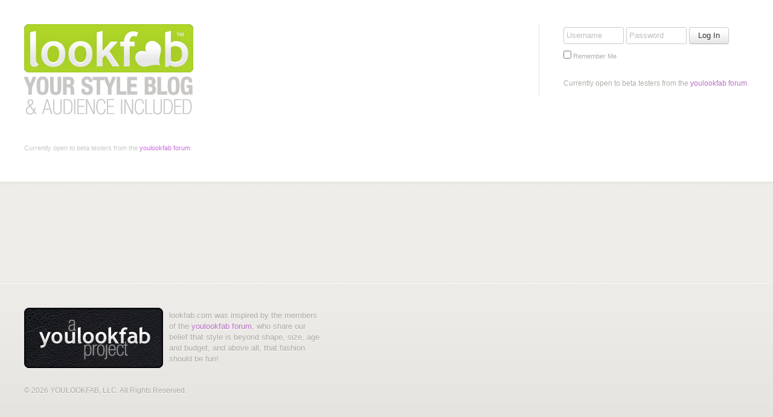

--- FILE ---
content_type: text/html; charset=UTF-8
request_url: https://lookfab.com/login?redirect_to=http%3A%2F%2Fdgates.lookfab.com%2Fpost%2Fwiw-touch-of-grey
body_size: 1330
content:
<!DOCTYPE html>			<!--[if lt IE 7 ]> <html class="ie6"> <![endif]-->
			<!--[if IE 7 ]>    <html class="ie7"> <![endif]-->
			<!--[if IE 8 ]>    <html class="ie8"> <![endif]-->
			<!--[if IE 9 ]>    <html class="ie9"> <![endif]-->
			<!--[if (gt IE 9)|!(IE)]><!--> <html class=""> <!--<![endif]-->
			<head>			
			<meta charset="UTF-8" />
			<link rel="profile" href="http://gmpg.org/xfn/11" />
			<link rel="shortcut icon" type="image/x-icon" href="//lookfab.com/images/favicon.ico">
			<title>lookfab</title>	<link rel="stylesheet"  type="text/css" href="//lookfab.com/site/styles/site.css?refresh=002">
		<script type="application/javascript" src="//lookfab.com/libs/jquery-1.7.1.min.js"></script>
		<script type="application/javascript" src="//lookfab.com/libs/jquery.masonry.min.js"></script>
	
<script type="text/javascript">

  var _gaq = _gaq || [];
  _gaq.push(['_setAccount', 'UA-2589684-5']);
  _gaq.push(['_setDomainName', 'lookfab.com']);
  _gaq.push(['_trackPageview']);

  (function() {
    var ga = document.createElement('script'); ga.type = 'text/javascript'; ga.async = true;
    ga.src = ('https:' == document.location.protocol ? 'https://ssl' : 'http://www') + '.google-analytics.com/ga.js';
    var s = document.getElementsByTagName('script')[0]; s.parentNode.insertBefore(ga, s);
  })();

</script>

</head><body class=login><div class="page"><div class="wrapper"><header><div class="top-bar"></div></header><div class="main">
	<div class="hero-container">			
				<div class="logo">
			<a class="hero-logo" href="http://lookfab.com/"></a>
			
							<p>Currently open to beta testers from the <a href="http://youlookfab.com/welookfab/">youlookfab forum</a>.</p>
					</div>
					<div class="login-control">
			<form name="login-form" action="//lookfab.com/process-login.php" class="pull-right" method="post">
		    <input class="input-small" type="text" name="log" placeholder="Username">
		    <input class="input-small" type="password" name="pwd" placeholder="Password" autocomplete="off">
				<input type="hidden" name="redirect_to" value="http://dgates.lookfab.com/post/wiw-touch-of-grey" />
		    <button class="btn" type="submit" name="wp-submit">Log In</button>
				<div class="clearfix rememberme">
						<label>
							<input class="input-medium" name="rememberme" type="checkbox" class="rememberme" value="forever" />
							<span>Remember Me</span>
						</label>
				</div>
				<p>Currently open to beta testers from the <a href="http://youlookfab.com/welookfab/">youlookfab forum</a>.</p>
				
				
									
		  </form>
			<div style="clear: both;"></div>
		</div>

		
		<div class="clear"></div>
	</div>

	</div></div><footer>			<div class="footer-container">
				
				<div class="ylf">
					<div class="a-ylf-project">
						lookfab.com was inspired by the members of the <a href="//youlookfab.com/welookfab/">youlookfab forum</a>, who share our belief that style is beyond shape, size, age and budget, and above all, that fashion should be fun!
					</div>
					
					<div id="copyright-notice">&copy; 2026 YOULOOKFAB, LLC. All Rights Reserved.</div>
				</div>
				
							</div>
			
			</div></footer></div>

</body></html>

--- FILE ---
content_type: text/css
request_url: https://lookfab.com/site/styles/site.css?refresh=002
body_size: 13208
content:
@font-face {
  font-family: 'NimbusSansNovusDLightCondensed';
  src: url('/styles/fonts/NimbusSansNovusD-LightCd-webfont.eot');
  src: url('/styles/fonts/NimbusSansNovusD-LightCd-webfont.eot?iefix') format('eot'), url('/styles/fonts/NimbusSansNovusD-LightCd-webfont.woff') format('woff'), url('/styles/fonts/NimbusSansNovusD-LightCd-webfont.ttf') format('truetype'), url('/styles/fonts/NimbusSansNovusD-LightCd-webfont.svg#webfont') format('svg');
  font-weight: normal;
  font-style: normal;
}
@font-face {
  font-family: 'NimbusSansNovusDRegCondensed';
  src: url('/styles/fonts/NimbusSansNovusD-RegCd-webfont.eot');
  src: url('/styles/fonts/NimbusSansNovusD-RegCd-webfont.eot?iefix') format('eot'), url('/styles/fonts/NimbusSansNovusD-RegCd-webfont.woff') format('woff'), url('/styles/fonts/NimbusSansNovusD-RegCd-webfont.ttf') format('truetype'), url('/styles/fonts/NimbusSansNovusD-RegCd-webfont.svg#webfont') format('svg');
  font-weight: normal;
  font-style: normal;
}
@font-face {
  font-family: 'NimbusSansNovusDMedCondensed';
  src: url('/styles/fonts/NimbusSansNovusD-MedCd-webfont.eot');
  src: url('/styles/fonts/NimbusSansNovusD-MedCd-webfont.eot?iefix') format('eot'), url('/styles/fonts/NimbusSansNovusD-MedCd-webfont.woff') format('woff'), url('/styles/fonts/NimbusSansNovusD-MedCd-webfont.ttf') format('truetype'), url('/styles/fonts/NimbusSansNovusD-MedCd-webfont.svg#webfont') format('svg');
  font-weight: normal;
  font-style: normal;
}
@font-face {
  font-family: 'NimbusSansNovusDBoldCondensed';
  src: url('/styles/fonts/NimbusSansNovusD-BoldCd-webfont.eot');
  src: url('/styles/fonts/NimbusSansNovusD-BoldCd-webfont.eot?iefix') format('eot'), url('/styles/fonts/NimbusSansNovusD-BoldCd-webfont.woff') format('woff'), url('/styles/fonts/NimbusSansNovusD-BoldCd-webfont.ttf') format('truetype'), url('/styles/fonts/NimbusSansNovusD-BoldCd-webfont.svg#webfont') format('svg');
  font-weight: normal;
  font-style: normal;
}
@font-face {
  font-family: 'NimbusSansNovusDSemCondensed';
  src: url('/styles/fonts/NimbusSansNovusD-SemCd-webfont.eot');
  src: url('/styles/fonts/NimbusSansNovusD-SemCd-webfont.eot?iefix') format('eot'), url('/styles/fonts/NimbusSansNovusD-SemCd-webfont.woff') format('woff'), url('/styles/fonts/NimbusSansNovusD-SemCd-webfont.ttf') format('truetype'), url('/styles/fonts/NimbusSansNovusD-SemCd-webfont.svg#webfont') format('svg');
  font-weight: normal;
  font-style: normal;
}
@font-face {
  font-family: fico;
  src: url('/styles/fonts/fico.eot');
  src: url('/styles/fonts/fico.eot?#iefix') format('embedded-opentype'), url('/styles/fonts/fico.ttf') format('truetype'), url('/styles/fonts/fico.svg#Fico') format('svg');
}
/*!
 * Bootstrap @VERSION
 *
 * Copyright 2011 Twitter, Inc
 * Licensed under the Apache License v2.0
 * http://www.apache.org/licenses/LICENSE-2.0
 *
 * Designed and built with all the love in the world @twitter by @mdo and @fat.
 * Date: @DATE
 */
/* Reset.less
 * Props to Eric Meyer (meyerweb.com) for his CSS reset file. We're using an adapted version here	that cuts out some of the reset HTML elements we will never need here (i.e., dfn, samp, etc).
 * ------------------------------------------------------------------------------------------------------------------------------------------------------------------------------------------- */
html,
body {
  margin: 0;
  padding: 0;
}
h1,
h2,
h3,
h4,
h5,
h6,
p,
blockquote,
pre,
a,
abbr,
acronym,
address,
cite,
code,
del,
dfn,
em,
img,
q,
s,
samp,
small,
strike,
strong,
sub,
sup,
tt,
var,
dd,
dl,
dt,
li,
ol,
ul,
fieldset,
form,
label,
legend,
button,
table,
caption,
tbody,
tfoot,
thead,
tr,
th,
td {
  margin: 0;
  padding: 0;
  border: 0;
  font-weight: normal;
  font-style: normal;
  font-size: 100%;
  line-height: 1;
  font-family: inherit;
}
table {
  border-collapse: collapse;
  border-spacing: 0;
}
ol,
ul {
  list-style: none;
}
q:before,
q:after,
blockquote:before,
blockquote:after {
  content: "";
}
html {
  overflow-y: scroll;
  font-size: 100%;
  -webkit-text-size-adjust: 100%;
  -ms-text-size-adjust: 100%;
}
a:focus {
  outline: thin dotted;
}
a:hover,
a:active {
  outline: 0;
}
article,
aside,
details,
figcaption,
figure,
footer,
header,
hgroup,
nav,
section {
  display: block;
}
audio,
canvas,
video {
  display: inline-block;
  *display: inline;
  *zoom: 1;
}
audio:not([controls]) {
  display: none;
}
sub,
sup {
  font-size: 75%;
  line-height: 0;
  position: relative;
  vertical-align: baseline;
}
sup {
  top: -0.5em;
}
sub {
  bottom: -0.25em;
}
img {
  border: 0;
  -ms-interpolation-mode: bicubic;
}
button,
input,
select,
textarea {
  font-size: 100%;
  margin: 0;
  vertical-align: baseline;
  *vertical-align: middle;
}
button,
input {
  line-height: normal;
  *overflow: visible;
}
button::-moz-focus-inner,
input::-moz-focus-inner {
  border: 0;
  padding: 0;
}
button,
input[type="button"],
input[type="reset"],
input[type="submit"] {
  cursor: pointer;
  -webkit-appearance: button;
}
input[type="search"] {
  -webkit-appearance: textfield;
  -webkit-box-sizing: content-box;
  -moz-box-sizing: content-box;
  box-sizing: content-box;
}
input[type="search"]::-webkit-search-decoration {
  -webkit-appearance: none;
}
textarea {
  overflow: auto;
  vertical-align: top;
}
/* Variables.less
 * Variables to customize the look and feel of Bootstrap
 * ----------------------------------------------------- */
/* Mixins.less
 * Snippets of reusable CSS to develop faster and keep code readable
 * ----------------------------------------------------------------- */
/*
 * Scaffolding
 * Basic and global styles for generating a grid system, structural layout, and page templates
 * ------------------------------------------------------------------------------------------- */
body {
  background-color: #ffffff;
  margin: 0;
  font-family: "Helvetica Neue", Helvetica, Arial, sans-serif;
  font-size: 13px;
  font-weight: normal;
  line-height: 18px;
  color: #404040;
}
.container {
  width: 940px;
  margin-left: auto;
  margin-right: auto;
  zoom: 1;
}
.container:before,
.container:after {
  display: table;
  content: "";
  zoom: 1;
}
.container:after {
  clear: both;
}
.container-fluid {
  position: relative;
  min-width: 940px;
  padding-left: 20px;
  padding-right: 20px;
  zoom: 1;
}
.container-fluid:before,
.container-fluid:after {
  display: table;
  content: "";
  zoom: 1;
}
.container-fluid:after {
  clear: both;
}
.container-fluid > .sidebar {
  position: absolute;
  top: 0;
  left: 20px;
  width: 220px;
}
.container-fluid > .content {
  margin-left: 240px;
}
a {
  color: #b76ec6;
  text-decoration: none;
  line-height: inherit;
  font-weight: inherit;
}
a:hover {
  color: #9542a6;
  text-decoration: underline;
}
.pull-right {
  float: right;
}
.pull-left {
  float: left;
}
.hide {
  display: none;
}
.show {
  display: block;
}
.row {
  zoom: 1;
  margin-left: -20px;
}
.row:before,
.row:after {
  display: table;
  content: "";
  zoom: 1;
}
.row:after {
  clear: both;
}
.row > [class*="span"] {
  display: inline;
  float: left;
  margin-left: 20px;
}
.span1 {
  width: 40px;
}
.span2 {
  width: 100px;
}
.span3 {
  width: 160px;
}
.span4 {
  width: 220px;
}
.span5 {
  width: 280px;
}
.span6 {
  width: 340px;
}
.span7 {
  width: 400px;
}
.span8 {
  width: 460px;
}
.span9 {
  width: 520px;
}
.span10 {
  width: 580px;
}
.span11 {
  width: 640px;
}
.span12 {
  width: 700px;
}
.span13 {
  width: 760px;
}
.span14 {
  width: 820px;
}
.span15 {
  width: 880px;
}
.span16 {
  width: 940px;
}
.span17 {
  width: 1000px;
}
.span18 {
  width: 1060px;
}
.span19 {
  width: 1120px;
}
.span20 {
  width: 1180px;
}
.span21 {
  width: 1240px;
}
.span22 {
  width: 1300px;
}
.span23 {
  width: 1360px;
}
.span24 {
  width: 1420px;
}
.row > .offset1 {
  margin-left: 80px;
}
.row > .offset2 {
  margin-left: 140px;
}
.row > .offset3 {
  margin-left: 200px;
}
.row > .offset4 {
  margin-left: 260px;
}
.row > .offset5 {
  margin-left: 320px;
}
.row > .offset6 {
  margin-left: 380px;
}
.row > .offset7 {
  margin-left: 440px;
}
.row > .offset8 {
  margin-left: 500px;
}
.row > .offset9 {
  margin-left: 560px;
}
.row > .offset10 {
  margin-left: 620px;
}
.row > .offset11 {
  margin-left: 680px;
}
.row > .offset12 {
  margin-left: 740px;
}
.span-one-third {
  width: 300px;
}
.span-two-thirds {
  width: 620px;
}
.row > .offset-one-third {
  margin-left: 340px;
}
.row > .offset-two-thirds {
  margin-left: 660px;
}
/* Typography.less
 * Headings, body text, lists, code, and more for a versatile and durable typography system
 * ---------------------------------------------------------------------------------------- */
p {
  font-size: 13px;
  font-weight: normal;
  line-height: 18px;
  margin-bottom: 9px;
}
p small {
  font-size: 11px;
  color: #bfbfbf;
}
h1,
h2,
h3,
h4,
h5,
h6 {
  font-weight: bold;
  color: #404040;
}
h1 small,
h2 small,
h3 small,
h4 small,
h5 small,
h6 small {
  color: #bfbfbf;
}
h1 {
  margin-bottom: 18px;
  font-size: 30px;
  line-height: 36px;
}
h1 small {
  font-size: 18px;
}
h2 {
  font-size: 24px;
  line-height: 36px;
}
h2 small {
  font-size: 14px;
}
h3,
h4,
h5,
h6 {
  line-height: 36px;
}
h3 {
  font-size: 18px;
}
h3 small {
  font-size: 14px;
}
h4 {
  font-size: 16px;
}
h4 small {
  font-size: 12px;
}
h5 {
  font-size: 14px;
}
h6 {
  font-size: 13px;
  color: #bfbfbf;
  text-transform: uppercase;
}
ul,
ol {
  margin: 0 0 18px 25px;
}
ul ul,
ul ol,
ol ol,
ol ul {
  margin-bottom: 0;
}
ul {
  list-style: disc;
}
ol {
  list-style: decimal;
}
li {
  line-height: 18px;
  color: #808080;
}
ul.unstyled {
  list-style: none;
  margin-left: 0;
}
dl {
  margin-bottom: 18px;
}
dl dt,
dl dd {
  line-height: 18px;
}
dl dt {
  font-weight: bold;
}
dl dd {
  margin-left: 9px;
}
hr {
  margin: 20px 0 19px;
  border: 0;
  border-bottom: 1px solid #eee;
}
strong {
  font-style: inherit;
  font-weight: bold;
}
em {
  font-style: italic;
  font-weight: inherit;
  line-height: inherit;
}
.muted {
  color: #bfbfbf;
}
blockquote {
  margin-bottom: 18px;
  border-left: 5px solid #eee;
  padding-left: 15px;
}
blockquote p {
  font-size: 14px;
  font-weight: 300;
  line-height: 18px;
  margin-bottom: 0;
}
blockquote small {
  display: block;
  font-size: 12px;
  font-weight: 300;
  line-height: 18px;
  color: #bfbfbf;
}
blockquote small:before {
  content: '\2014 \00A0';
}
address {
  display: block;
  line-height: 18px;
  margin-bottom: 18px;
}
code,
pre {
  padding: 0 3px 2px;
  font-family: Monaco, Andale Mono, Courier New, monospace;
  font-size: 12px;
  -webkit-border-radius: 3px;
  -moz-border-radius: 3px;
  border-radius: 3px;
}
code {
  background-color: #fee9cc;
  color: rgba(0, 0, 0, 0.75);
  padding: 1px 3px;
}
pre {
  background-color: #f5f5f5;
  display: block;
  padding: 8.5px;
  margin: 0 0 18px;
  line-height: 18px;
  font-size: 12px;
  border: 1px solid #ccc;
  border: 1px solid rgba(0, 0, 0, 0.15);
  -webkit-border-radius: 3px;
  -moz-border-radius: 3px;
  border-radius: 3px;
  white-space: pre;
  white-space: pre-wrap;
  word-wrap: break-word;
}
/* Forms.less
 * Base styles for various input types, form layouts, and states
 * ------------------------------------------------------------- */
form {
  margin-bottom: 18px;
}
fieldset {
  margin-bottom: 18px;
  padding-top: 18px;
}
fieldset legend {
  display: block;
  padding-left: 150px;
  font-size: 19.5px;
  line-height: 1;
  color: #404040;
  *padding: 0 0 5px 145px;
  /* IE6-7 */

  *line-height: 1.5;
  /* IE6-7 */

}
form .clearfix {
  margin-bottom: 18px;
  zoom: 1;
}
form .clearfix:before,
form .clearfix:after {
  display: table;
  content: "";
  zoom: 1;
}
form .clearfix:after {
  clear: both;
}
label,
input,
select,
textarea {
  font-family: "Helvetica Neue", Helvetica, Arial, sans-serif;
  font-size: 13px;
  font-weight: normal;
  line-height: normal;
}
label {
  padding-top: 6px;
  font-size: 13px;
  line-height: 18px;
  float: left;
  width: 130px;
  text-align: right;
  color: #404040;
}
form .input {
  margin-left: 150px;
}
input[type=checkbox],
input[type=radio] {
  cursor: pointer;
}
input,
textarea,
select,
.uneditable-input {
  display: inline-block;
  width: 210px;
  height: 18px;
  padding: 4px;
  font-size: 13px;
  line-height: 18px;
  color: #808080;
  border: 1px solid #ccc;
  -webkit-border-radius: 3px;
  -moz-border-radius: 3px;
  border-radius: 3px;
}
select {
  padding: initial;
}
input[type=checkbox],
input[type=radio] {
  width: auto;
  height: auto;
  padding: 0;
  margin: 3px 0;
  *margin-top: 0;
  /* IE6-7 */

  line-height: normal;
  border: none;
}
input[type=file] {
  background-color: #ffffff;
  padding: initial;
  border: initial;
  line-height: initial;
  -webkit-box-shadow: none;
  -moz-box-shadow: none;
  box-shadow: none;
}
input[type=button],
input[type=reset],
input[type=submit] {
  width: auto;
  height: auto;
}
select,
input[type=file] {
  height: 27px;
  *height: auto;
  line-height: 27px;
  *margin-top: 4px;
  /* For IE7, add top margin to align select with labels */

}
select[multiple] {
  height: inherit;
  background-color: #ffffff;
}
textarea {
  height: auto;
}
.uneditable-input {
  background-color: #ffffff;
  display: block;
  border-color: #eee;
  -webkit-box-shadow: inset 0 1px 2px rgba(0, 0, 0, 0.025);
  -moz-box-shadow: inset 0 1px 2px rgba(0, 0, 0, 0.025);
  box-shadow: inset 0 1px 2px rgba(0, 0, 0, 0.025);
  cursor: not-allowed;
}
:-moz-placeholder {
  color: #bfbfbf;
}
::-webkit-input-placeholder {
  color: #bfbfbf;
}
input,
textarea {
  -webkit-transition: border linear 0.2s, box-shadow linear 0.2s;
  -moz-transition: border linear 0.2s, box-shadow linear 0.2s;
  -ms-transition: border linear 0.2s, box-shadow linear 0.2s;
  -o-transition: border linear 0.2s, box-shadow linear 0.2s;
  transition: border linear 0.2s, box-shadow linear 0.2s;
  -webkit-box-shadow: inset 0 1px 3px rgba(0, 0, 0, 0.1);
  -moz-box-shadow: inset 0 1px 3px rgba(0, 0, 0, 0.1);
  box-shadow: inset 0 1px 3px rgba(0, 0, 0, 0.1);
}
input:focus,
textarea:focus {
  outline: 0;
  border-color: rgba(82, 168, 236, 0.8);
  -webkit-box-shadow: inset 0 1px 3px rgba(0, 0, 0, 0.1), 0 0 8px rgba(82, 168, 236, 0.6);
  -moz-box-shadow: inset 0 1px 3px rgba(0, 0, 0, 0.1), 0 0 8px rgba(82, 168, 236, 0.6);
  box-shadow: inset 0 1px 3px rgba(0, 0, 0, 0.1), 0 0 8px rgba(82, 168, 236, 0.6);
}
input[type=file]:focus,
input[type=checkbox]:focus,
select:focus {
  -webkit-box-shadow: none;
  -moz-box-shadow: none;
  box-shadow: none;
  outline: 1px dotted #666;
}
form .clearfix.error > label,
form .clearfix.error .help-block,
form .clearfix.error .help-inline {
  color: #b94a48;
}
form .clearfix.error input,
form .clearfix.error textarea {
  color: #b94a48;
  border-color: #ee5f5b;
}
form .clearfix.error input:focus,
form .clearfix.error textarea:focus {
  border-color: #e9322d;
  -webkit-box-shadow: 0 0 6px #f8b9b7;
  -moz-box-shadow: 0 0 6px #f8b9b7;
  box-shadow: 0 0 6px #f8b9b7;
}
form .clearfix.error .input-prepend .add-on,
form .clearfix.error .input-append .add-on {
  color: #b94a48;
  background-color: #fce6e6;
  border-color: #b94a48;
}
form .clearfix.warning > label,
form .clearfix.warning .help-block,
form .clearfix.warning .help-inline {
  color: #c09853;
}
form .clearfix.warning input,
form .clearfix.warning textarea {
  color: #c09853;
  border-color: #ccae64;
}
form .clearfix.warning input:focus,
form .clearfix.warning textarea:focus {
  border-color: #be9a3f;
  -webkit-box-shadow: 0 0 6px #e5d6b1;
  -moz-box-shadow: 0 0 6px #e5d6b1;
  box-shadow: 0 0 6px #e5d6b1;
}
form .clearfix.warning .input-prepend .add-on,
form .clearfix.warning .input-append .add-on {
  color: #c09853;
  background-color: #d2b877;
  border-color: #c09853;
}
form .clearfix.success > label,
form .clearfix.success .help-block,
form .clearfix.success .help-inline {
  color: #468847;
}
form .clearfix.success input,
form .clearfix.success textarea {
  color: #468847;
  border-color: #57a957;
}
form .clearfix.success input:focus,
form .clearfix.success textarea:focus {
  border-color: #458845;
  -webkit-box-shadow: 0 0 6px #9acc9a;
  -moz-box-shadow: 0 0 6px #9acc9a;
  box-shadow: 0 0 6px #9acc9a;
}
form .clearfix.success .input-prepend .add-on,
form .clearfix.success .input-append .add-on {
  color: #468847;
  background-color: #bcddbc;
  border-color: #468847;
}
.input-mini,
input.mini,
textarea.mini,
select.mini {
  width: 60px;
}
.input-small,
input.small,
textarea.small,
select.small {
  width: 90px;
}
.input-medium,
input.medium,
textarea.medium,
select.medium {
  width: 150px;
}
.input-large,
input.large,
textarea.large,
select.large {
  width: 210px;
}
.input-xlarge,
input.xlarge,
textarea.xlarge,
select.xlarge {
  width: 270px;
}
.input-xxlarge,
input.xxlarge,
textarea.xxlarge,
select.xxlarge {
  width: 530px;
}
textarea.xxlarge {
  overflow-y: auto;
}
input.span1,
textarea.span1 {
  display: inline-block;
  float: none;
  width: 30px;
  margin-left: 0;
}
input.span2,
textarea.span2 {
  display: inline-block;
  float: none;
  width: 90px;
  margin-left: 0;
}
input.span3,
textarea.span3 {
  display: inline-block;
  float: none;
  width: 150px;
  margin-left: 0;
}
input.span4,
textarea.span4 {
  display: inline-block;
  float: none;
  width: 210px;
  margin-left: 0;
}
input.span5,
textarea.span5 {
  display: inline-block;
  float: none;
  width: 270px;
  margin-left: 0;
}
input.span6,
textarea.span6 {
  display: inline-block;
  float: none;
  width: 330px;
  margin-left: 0;
}
input.span7,
textarea.span7 {
  display: inline-block;
  float: none;
  width: 390px;
  margin-left: 0;
}
input.span8,
textarea.span8 {
  display: inline-block;
  float: none;
  width: 450px;
  margin-left: 0;
}
input.span9,
textarea.span9 {
  display: inline-block;
  float: none;
  width: 510px;
  margin-left: 0;
}
input.span10,
textarea.span10 {
  display: inline-block;
  float: none;
  width: 570px;
  margin-left: 0;
}
input.span11,
textarea.span11 {
  display: inline-block;
  float: none;
  width: 630px;
  margin-left: 0;
}
input.span12,
textarea.span12 {
  display: inline-block;
  float: none;
  width: 690px;
  margin-left: 0;
}
input.span13,
textarea.span13 {
  display: inline-block;
  float: none;
  width: 750px;
  margin-left: 0;
}
input.span14,
textarea.span14 {
  display: inline-block;
  float: none;
  width: 810px;
  margin-left: 0;
}
input.span15,
textarea.span15 {
  display: inline-block;
  float: none;
  width: 870px;
  margin-left: 0;
}
input.span16,
textarea.span16 {
  display: inline-block;
  float: none;
  width: 930px;
  margin-left: 0;
}
input[disabled],
select[disabled],
textarea[disabled],
input[readonly],
select[readonly],
textarea[readonly] {
  background-color: #f5f5f5;
  border-color: #ddd;
  cursor: not-allowed;
}
.actions {
  background: #f5f5f5;
  margin-top: 18px;
  margin-bottom: 18px;
  padding: 17px 20px 18px 150px;
  border-top: 1px solid #ddd;
  -webkit-border-radius: 0 0 3px 3px;
  -moz-border-radius: 0 0 3px 3px;
  border-radius: 0 0 3px 3px;
}
.actions .secondary-action {
  float: right;
}
.actions .secondary-action a {
  line-height: 30px;
}
.actions .secondary-action a:hover {
  text-decoration: underline;
}
.help-inline,
.help-block {
  font-size: 13px;
  line-height: 18px;
  color: #bfbfbf;
}
.help-inline {
  padding-left: 5px;
  *position: relative;
  /* IE6-7 */

  *top: -5px;
  /* IE6-7 */

}
.help-block {
  display: block;
  max-width: 600px;
}
.inline-inputs {
  color: #808080;
}
.inline-inputs span {
  padding: 0 2px 0 1px;
}
.input-prepend input,
.input-append input {
  -webkit-border-radius: 0 3px 3px 0;
  -moz-border-radius: 0 3px 3px 0;
  border-radius: 0 3px 3px 0;
}
.input-prepend .add-on,
.input-append .add-on {
  position: relative;
  background: #f5f5f5;
  border: 1px solid #ccc;
  z-index: 2;
  float: left;
  display: block;
  width: auto;
  min-width: 16px;
  height: 18px;
  padding: 4px 4px 4px 5px;
  margin-right: -1px;
  font-weight: normal;
  line-height: 18px;
  color: #bfbfbf;
  text-align: center;
  text-shadow: 0 1px 0 #ffffff;
  -webkit-border-radius: 3px 0 0 3px;
  -moz-border-radius: 3px 0 0 3px;
  border-radius: 3px 0 0 3px;
}
.input-prepend .active,
.input-append .active {
  background: #a9dba9;
  border-color: #46a546;
}
.input-prepend .add-on {
  *margin-top: 1px;
  /* IE6-7 */

}
.input-append input {
  float: left;
  -webkit-border-radius: 3px 0 0 3px;
  -moz-border-radius: 3px 0 0 3px;
  border-radius: 3px 0 0 3px;
}
.input-append .add-on {
  -webkit-border-radius: 0 3px 3px 0;
  -moz-border-radius: 0 3px 3px 0;
  border-radius: 0 3px 3px 0;
  margin-right: 0;
  margin-left: -1px;
}
.inputs-list {
  margin: 0 0 5px;
  width: 100%;
}
.inputs-list li {
  display: block;
  padding: 0;
  width: 100%;
}
.inputs-list label {
  display: block;
  float: none;
  width: auto;
  padding: 0;
  margin-left: 20px;
  line-height: 18px;
  text-align: left;
  white-space: normal;
}
.inputs-list label strong {
  color: #808080;
}
.inputs-list label small {
  font-size: 11px;
  font-weight: normal;
}
.inputs-list .inputs-list {
  margin-left: 25px;
  margin-bottom: 10px;
  padding-top: 0;
}
.inputs-list:first-child {
  padding-top: 6px;
}
.inputs-list li + li {
  padding-top: 2px;
}
.inputs-list input[type=radio],
.inputs-list input[type=checkbox] {
  margin-bottom: 0;
  margin-left: -20px;
  float: left;
}
.form-stacked {
  padding-left: 20px;
}
.form-stacked fieldset {
  padding-top: 9px;
}
.form-stacked legend {
  padding-left: 0;
}
.form-stacked label {
  display: block;
  float: none;
  width: auto;
  font-weight: bold;
  text-align: left;
  line-height: 20px;
  padding-top: 0;
}
.form-stacked .clearfix {
  margin-bottom: 9px;
}
.form-stacked .clearfix div.input {
  margin-left: 0;
}
.form-stacked .inputs-list {
  margin-bottom: 0;
}
.form-stacked .inputs-list li {
  padding-top: 0;
}
.form-stacked .inputs-list li label {
  font-weight: normal;
  padding-top: 0;
}
.form-stacked div.clearfix.error {
  padding-top: 10px;
  padding-bottom: 10px;
  padding-left: 10px;
  margin-top: 0;
  margin-left: -10px;
}
.form-stacked .actions {
  margin-left: -20px;
  padding-left: 20px;
}
/*
 * Tables.less
 * Tables for, you guessed it, tabular data
 * ---------------------------------------- */
table {
  width: 100%;
  margin-bottom: 18px;
  padding: 0;
  font-size: 13px;
  border-collapse: collapse;
}
table th,
table td {
  padding: 10px 10px 9px;
  line-height: 18px;
  text-align: left;
}
table th {
  padding-top: 9px;
  font-weight: bold;
  vertical-align: middle;
}
table td {
  vertical-align: top;
  border-top: 1px solid #ddd;
}
table tbody th {
  border-top: 1px solid #ddd;
  vertical-align: top;
}
.condensed-table th,
.condensed-table td {
  padding: 5px 5px 4px;
}
.bordered-table {
  border: 1px solid #ddd;
  border-collapse: separate;
  *border-collapse: collapse;
  /* IE7, collapse table to remove spacing */

  -webkit-border-radius: 4px;
  -moz-border-radius: 4px;
  border-radius: 4px;
}
.bordered-table th + th,
.bordered-table td + td,
.bordered-table th + td {
  border-left: 1px solid #ddd;
}
.bordered-table thead tr:first-child th:first-child,
.bordered-table tbody tr:first-child td:first-child {
  -webkit-border-radius: 4px 0 0 0;
  -moz-border-radius: 4px 0 0 0;
  border-radius: 4px 0 0 0;
}
.bordered-table thead tr:first-child th:last-child,
.bordered-table tbody tr:first-child td:last-child {
  -webkit-border-radius: 0 4px 0 0;
  -moz-border-radius: 0 4px 0 0;
  border-radius: 0 4px 0 0;
}
.bordered-table tbody tr:last-child td:first-child {
  -webkit-border-radius: 0 0 0 4px;
  -moz-border-radius: 0 0 0 4px;
  border-radius: 0 0 0 4px;
}
.bordered-table tbody tr:last-child td:last-child {
  -webkit-border-radius: 0 0 4px 0;
  -moz-border-radius: 0 0 4px 0;
  border-radius: 0 0 4px 0;
}
table .span1 {
  width: 20px;
}
table .span2 {
  width: 60px;
}
table .span3 {
  width: 100px;
}
table .span4 {
  width: 140px;
}
table .span5 {
  width: 180px;
}
table .span6 {
  width: 220px;
}
table .span7 {
  width: 260px;
}
table .span8 {
  width: 300px;
}
table .span9 {
  width: 340px;
}
table .span10 {
  width: 380px;
}
table .span11 {
  width: 420px;
}
table .span12 {
  width: 460px;
}
table .span13 {
  width: 500px;
}
table .span14 {
  width: 540px;
}
table .span15 {
  width: 580px;
}
table .span16 {
  width: 620px;
}
.zebra-striped tbody tr:nth-child(odd) td,
.zebra-striped tbody tr:nth-child(odd) th {
  background-color: #f9f9f9;
}
.zebra-striped tbody tr:hover td,
.zebra-striped tbody tr:hover th {
  background-color: #f5f5f5;
}
table .header {
  cursor: pointer;
}
table .header:after {
  content: "";
  float: right;
  margin-top: 7px;
  border-width: 0 4px 4px;
  border-style: solid;
  border-color: #000 transparent;
  visibility: hidden;
}
table .headerSortUp,
table .headerSortDown {
  background-color: rgba(141, 192, 219, 0.25);
  text-shadow: 0 1px 1px rgba(255, 255, 255, 0.75);
}
table .header:hover:after {
  visibility: visible;
}
table .headerSortDown:after,
table .headerSortDown:hover:after {
  visibility: visible;
  filter: alpha(opacity=60);
  -khtml-opacity: 0.6;
  -moz-opacity: 0.6;
  opacity: 0.6;
}
table .headerSortUp:after {
  border-bottom: none;
  border-left: 4px solid transparent;
  border-right: 4px solid transparent;
  border-top: 4px solid #000;
  visibility: visible;
  -webkit-box-shadow: none;
  -moz-box-shadow: none;
  box-shadow: none;
  filter: alpha(opacity=60);
  -khtml-opacity: 0.6;
  -moz-opacity: 0.6;
  opacity: 0.6;
}
table .blue {
  color: #049cdb;
  border-bottom-color: #049cdb;
}
table .headerSortUp.blue,
table .headerSortDown.blue {
  background-color: #ade6fe;
}
table .green {
  color: #46a546;
  border-bottom-color: #46a546;
}
table .headerSortUp.green,
table .headerSortDown.green {
  background-color: #cdeacd;
}
table .red {
  color: #9d261d;
  border-bottom-color: #9d261d;
}
table .headerSortUp.red,
table .headerSortDown.red {
  background-color: #f4c8c5;
}
table .yellow {
  color: #ffc40d;
  border-bottom-color: #ffc40d;
}
table .headerSortUp.yellow,
table .headerSortDown.yellow {
  background-color: #fff6d9;
}
table .orange {
  color: #f89406;
  border-bottom-color: #f89406;
}
table .headerSortUp.orange,
table .headerSortDown.orange {
  background-color: #fee9cc;
}
table .purple {
  color: #7a43b6;
  border-bottom-color: #7a43b6;
}
table .headerSortUp.purple,
table .headerSortDown.purple {
  background-color: #e2d5f0;
}
/* Patterns.less
 * Repeatable UI elements outside the base styles provided from the scaffolding
 * ---------------------------------------------------------------------------- */
.topbar {
  height: 40px;
  position: fixed;
  top: 0;
  left: 0;
  right: 0;
  z-index: 10000;
  overflow: visible;
}
.topbar a {
  color: #bfbfbf;
  text-shadow: 0 -1px 0 rgba(0, 0, 0, 0.25);
}
.topbar h3 a:hover,
.topbar .brand:hover,
.topbar ul .active > a {
  background-color: #333;
  background-color: rgba(255, 255, 255, 0.05);
  color: #ffffff;
  text-decoration: none;
}
.topbar h3 {
  position: relative;
}
.topbar h3 a,
.topbar .brand {
  float: left;
  display: block;
  padding: 8px 20px 12px;
  margin-left: -20px;
  color: #ffffff;
  font-size: 20px;
  font-weight: 200;
  line-height: 1;
}
.topbar p {
  margin: 0;
  line-height: 40px;
}
.topbar p a:hover {
  background-color: transparent;
  color: #ffffff;
}
.topbar form {
  float: left;
  margin: 5px 0 0 0;
  position: relative;
  filter: alpha(opacity=100);
  -khtml-opacity: 1;
  -moz-opacity: 1;
  opacity: 1;
}
.topbar form.pull-right {
  float: right;
}
.topbar input {
  background-color: #444;
  background-color: rgba(255, 255, 255, 0.3);
  font-family: "Helvetica Neue", Helvetica, Arial, sans-serif;
  font-size: normal;
  font-weight: 13px;
  line-height: 1;
  padding: 4px 9px;
  color: #ffffff;
  color: rgba(255, 255, 255, 0.75);
  border: 1px solid #111;
  -webkit-border-radius: 4px;
  -moz-border-radius: 4px;
  border-radius: 4px;
  -webkit-box-shadow: inset 0 1px 2px rgba(0, 0, 0, 0.1), 0 1px 0px rgba(255, 255, 255, 0.25);
  -moz-box-shadow: inset 0 1px 2px rgba(0, 0, 0, 0.1), 0 1px 0px rgba(255, 255, 255, 0.25);
  box-shadow: inset 0 1px 2px rgba(0, 0, 0, 0.1), 0 1px 0px rgba(255, 255, 255, 0.25);
  -webkit-transition: none;
  -moz-transition: none;
  -ms-transition: none;
  -o-transition: none;
  transition: none;
}
.topbar input:-moz-placeholder {
  color: #e6e6e6;
}
.topbar input::-webkit-input-placeholder {
  color: #e6e6e6;
}
.topbar input:hover {
  background-color: #bfbfbf;
  background-color: rgba(255, 255, 255, 0.5);
  color: #ffffff;
}
.topbar input:focus,
.topbar input.focused {
  outline: 0;
  background-color: #ffffff;
  color: #404040;
  text-shadow: 0 1px 0 #ffffff;
  border: 0;
  padding: 5px 10px;
  -webkit-box-shadow: 0 0 3px rgba(0, 0, 0, 0.15);
  -moz-box-shadow: 0 0 3px rgba(0, 0, 0, 0.15);
  box-shadow: 0 0 3px rgba(0, 0, 0, 0.15);
}
.topbar-inner,
.topbar .fill {
  background-color: #222;
  background-color: #222222;
  background-repeat: repeat-x;
  background-image: -khtml-gradient(linear, left top, left bottom, from(#333333), to(#222222));
  background-image: -moz-linear-gradient(top, #333333, #222222);
  background-image: -ms-linear-gradient(top, #333333, #222222);
  background-image: -webkit-gradient(linear, left top, left bottom, color-stop(0%, #333333), color-stop(100%, #222222));
  background-image: -webkit-linear-gradient(top, #333333, #222222);
  background-image: -o-linear-gradient(top, #333333, #222222);
  background-image: linear-gradient(top, #333333, #222222);
  filter: progid:DXImageTransform.Microsoft.gradient(startColorstr='#333333', endColorstr='#222222', GradientType=0);
  -webkit-box-shadow: 0 1px 3px rgba(0, 0, 0, 0.25), inset 0 -1px 0 rgba(0, 0, 0, 0.1);
  -moz-box-shadow: 0 1px 3px rgba(0, 0, 0, 0.25), inset 0 -1px 0 rgba(0, 0, 0, 0.1);
  box-shadow: 0 1px 3px rgba(0, 0, 0, 0.25), inset 0 -1px 0 rgba(0, 0, 0, 0.1);
}
.topbar div > ul,
.nav {
  display: block;
  float: left;
  margin: 0 10px 0 0;
  position: relative;
  left: 0;
}
.topbar div > ul > li,
.nav > li {
  display: block;
  float: left;
}
.topbar div > ul a,
.nav a {
  display: block;
  float: none;
  padding: 10px 10px 11px;
  line-height: 19px;
  text-decoration: none;
}
.topbar div > ul a:hover,
.nav a:hover {
  color: #ffffff;
  text-decoration: none;
}
.topbar div > ul .active > a,
.nav .active > a {
  background-color: #222;
  background-color: rgba(0, 0, 0, 0.5);
}
.topbar div > ul.secondary-nav,
.nav.secondary-nav {
  float: right;
  margin-left: 10px;
  margin-right: 0;
}
.topbar div > ul.secondary-nav .menu-dropdown,
.nav.secondary-nav .menu-dropdown,
.topbar div > ul.secondary-nav .dropdown-menu,
.nav.secondary-nav .dropdown-menu {
  right: 0;
  border: 0;
}
.topbar div > ul a.menu:hover,
.nav a.menu:hover,
.topbar div > ul li.open .menu,
.nav li.open .menu,
.topbar div > ul .dropdown-toggle:hover,
.nav .dropdown-toggle:hover,
.topbar div > ul .dropdown.open .dropdown-toggle,
.nav .dropdown.open .dropdown-toggle {
  background: #444;
  background: rgba(255, 255, 255, 0.05);
}
.topbar div > ul .menu-dropdown,
.nav .menu-dropdown,
.topbar div > ul .dropdown-menu,
.nav .dropdown-menu {
  background-color: #333;
}
.topbar div > ul .menu-dropdown a.menu,
.nav .menu-dropdown a.menu,
.topbar div > ul .dropdown-menu a.menu,
.nav .dropdown-menu a.menu,
.topbar div > ul .menu-dropdown .dropdown-toggle,
.nav .menu-dropdown .dropdown-toggle,
.topbar div > ul .dropdown-menu .dropdown-toggle,
.nav .dropdown-menu .dropdown-toggle {
  color: #ffffff;
}
.topbar div > ul .menu-dropdown a.menu.open,
.nav .menu-dropdown a.menu.open,
.topbar div > ul .dropdown-menu a.menu.open,
.nav .dropdown-menu a.menu.open,
.topbar div > ul .menu-dropdown .dropdown-toggle.open,
.nav .menu-dropdown .dropdown-toggle.open,
.topbar div > ul .dropdown-menu .dropdown-toggle.open,
.nav .dropdown-menu .dropdown-toggle.open {
  background: #444;
  background: rgba(255, 255, 255, 0.05);
}
.topbar div > ul .menu-dropdown li a,
.nav .menu-dropdown li a,
.topbar div > ul .dropdown-menu li a,
.nav .dropdown-menu li a {
  color: #999;
  text-shadow: 0 1px 0 rgba(0, 0, 0, 0.5);
}
.topbar div > ul .menu-dropdown li a:hover,
.nav .menu-dropdown li a:hover,
.topbar div > ul .dropdown-menu li a:hover,
.nav .dropdown-menu li a:hover {
  background-color: #191919;
  background-repeat: repeat-x;
  background-image: -khtml-gradient(linear, left top, left bottom, from(#292929), to(#191919));
  background-image: -moz-linear-gradient(top, #292929, #191919);
  background-image: -ms-linear-gradient(top, #292929, #191919);
  background-image: -webkit-gradient(linear, left top, left bottom, color-stop(0%, #292929), color-stop(100%, #191919));
  background-image: -webkit-linear-gradient(top, #292929, #191919);
  background-image: -o-linear-gradient(top, #292929, #191919);
  background-image: linear-gradient(top, #292929, #191919);
  filter: progid:DXImageTransform.Microsoft.gradient(startColorstr='#292929', endColorstr='#191919', GradientType=0);
  color: #ffffff;
}
.topbar div > ul .menu-dropdown .active a,
.nav .menu-dropdown .active a,
.topbar div > ul .dropdown-menu .active a,
.nav .dropdown-menu .active a {
  color: #ffffff;
}
.topbar div > ul .menu-dropdown .divider,
.nav .menu-dropdown .divider,
.topbar div > ul .dropdown-menu .divider,
.nav .dropdown-menu .divider {
  background-color: #222;
  border-color: #444;
}
.topbar ul .menu-dropdown li a,
.topbar ul .dropdown-menu li a {
  padding: 4px 15px;
}
li.menu,
.dropdown {
  position: relative;
}
a.menu:after,
.dropdown-toggle:after {
  width: 0;
  height: 0;
  display: inline-block;
  content: "&darr;";
  text-indent: -99999px;
  vertical-align: top;
  margin-top: 8px;
  margin-left: 4px;
  border-left: 4px solid transparent;
  border-right: 4px solid transparent;
  border-top: 4px solid #ffffff;
  filter: alpha(opacity=50);
  -khtml-opacity: 0.5;
  -moz-opacity: 0.5;
  opacity: 0.5;
}
.menu-dropdown,
.dropdown-menu {
  background-color: #ffffff;
  float: left;
  display: none;
  position: absolute;
  top: 40px;
  z-index: 900;
  min-width: 160px;
  max-width: 220px;
  _width: 160px;
  margin-left: 0;
  margin-right: 0;
  padding: 6px 0;
  zoom: 1;
  border-color: #999;
  border-color: rgba(0, 0, 0, 0.2);
  border-style: solid;
  border-width: 0 1px 1px;
  -webkit-border-radius: 0 0 6px 6px;
  -moz-border-radius: 0 0 6px 6px;
  border-radius: 0 0 6px 6px;
  -webkit-box-shadow: 0 2px 4px rgba(0, 0, 0, 0.2);
  -moz-box-shadow: 0 2px 4px rgba(0, 0, 0, 0.2);
  box-shadow: 0 2px 4px rgba(0, 0, 0, 0.2);
  -webkit-background-clip: padding-box;
  -moz-background-clip: padding-box;
  background-clip: padding-box;
}
.menu-dropdown li,
.dropdown-menu li {
  float: none;
  display: block;
  background-color: none;
}
.menu-dropdown .divider,
.dropdown-menu .divider {
  height: 1px;
  margin: 5px 0;
  overflow: hidden;
  background-color: #eee;
  border-bottom: 1px solid #ffffff;
}
.topbar .dropdown-menu a,
.dropdown-menu a {
  display: block;
  padding: 4px 15px;
  clear: both;
  font-weight: normal;
  line-height: 18px;
  color: #808080;
  text-shadow: 0 1px 0 #ffffff;
}
.topbar .dropdown-menu a:hover,
.dropdown-menu a:hover,
.topbar .dropdown-menu a.hover,
.dropdown-menu a.hover {
  background-color: #dddddd;
  background-repeat: repeat-x;
  background-image: -khtml-gradient(linear, left top, left bottom, from(#eeeeee), to(#dddddd));
  background-image: -moz-linear-gradient(top, #eeeeee, #dddddd);
  background-image: -ms-linear-gradient(top, #eeeeee, #dddddd);
  background-image: -webkit-gradient(linear, left top, left bottom, color-stop(0%, #eeeeee), color-stop(100%, #dddddd));
  background-image: -webkit-linear-gradient(top, #eeeeee, #dddddd);
  background-image: -o-linear-gradient(top, #eeeeee, #dddddd);
  background-image: linear-gradient(top, #eeeeee, #dddddd);
  filter: progid:DXImageTransform.Microsoft.gradient(startColorstr='#eeeeee', endColorstr='#dddddd', GradientType=0);
  color: #404040;
  text-decoration: none;
  -webkit-box-shadow: inset 0 1px 0 rgba(0, 0, 0, 0.025), inset 0 -1px rgba(0, 0, 0, 0.025);
  -moz-box-shadow: inset 0 1px 0 rgba(0, 0, 0, 0.025), inset 0 -1px rgba(0, 0, 0, 0.025);
  box-shadow: inset 0 1px 0 rgba(0, 0, 0, 0.025), inset 0 -1px rgba(0, 0, 0, 0.025);
}
.open .menu,
.dropdown.open .menu,
.open .dropdown-toggle,
.dropdown.open .dropdown-toggle {
  color: #ffffff;
  background: #ccc;
  background: rgba(0, 0, 0, 0.3);
}
.open .menu-dropdown,
.dropdown.open .menu-dropdown,
.open .dropdown-menu,
.dropdown.open .dropdown-menu {
  display: block;
}
.tabs,
.pills {
  margin: 0 0 18px;
  padding: 0;
  list-style: none;
  zoom: 1;
}
.tabs:before,
.pills:before,
.tabs:after,
.pills:after {
  display: table;
  content: "";
  zoom: 1;
}
.tabs:after,
.pills:after {
  clear: both;
}
.tabs > li,
.pills > li {
  float: left;
}
.tabs > li > a,
.pills > li > a {
  display: block;
}
.tabs {
  border-color: #ddd;
  border-style: solid;
  border-width: 0 0 1px;
}
.tabs > li {
  position: relative;
  margin-bottom: -1px;
}
.tabs > li > a {
  padding: 0 15px;
  margin-right: 2px;
  line-height: 34px;
  border: 1px solid transparent;
  -webkit-border-radius: 4px 4px 0 0;
  -moz-border-radius: 4px 4px 0 0;
  border-radius: 4px 4px 0 0;
}
.tabs > li > a:hover {
  text-decoration: none;
  background-color: #eee;
  border-color: #eee #eee #ddd;
}
.tabs .active > a,
.tabs .active > a:hover {
  color: #808080;
  background-color: #ffffff;
  border: 1px solid #ddd;
  border-bottom-color: transparent;
  cursor: default;
}
.tabs .menu-dropdown,
.tabs .dropdown-menu {
  top: 35px;
  border-width: 1px;
  -webkit-border-radius: 0 6px 6px 6px;
  -moz-border-radius: 0 6px 6px 6px;
  border-radius: 0 6px 6px 6px;
}
.tabs a.menu:after,
.tabs .dropdown-toggle:after {
  border-top-color: #999;
  margin-top: 15px;
  margin-left: 5px;
}
.tabs li.open.menu .menu,
.tabs .open.dropdown .dropdown-toggle {
  border-color: #999;
}
.tabs li.open a.menu:after,
.tabs .dropdown.open .dropdown-toggle:after {
  border-top-color: #555;
}
.pills a {
  margin: 5px 3px 5px 0;
  padding: 0 15px;
  line-height: 30px;
  text-shadow: 0 1px 1px #ffffff;
  -webkit-border-radius: 15px;
  -moz-border-radius: 15px;
  border-radius: 15px;
}
.pills a:hover {
  color: #ffffff;
  text-decoration: none;
  text-shadow: 0 1px 1px rgba(0, 0, 0, 0.25);
  background-color: #9542a6;
}
.pills .active a {
  color: #ffffff;
  text-shadow: 0 1px 1px rgba(0, 0, 0, 0.25);
  background-color: #b76ec6;
}
.pills-vertical > li {
  float: none;
}
.tab-content > .tab-pane,
.pill-content > .pill-pane,
.tab-content > div,
.pill-content > div {
  display: none;
}
.tab-content > .active,
.pill-content > .active {
  display: block;
}
.breadcrumb {
  padding: 7px 14px;
  margin: 0 0 18px;
  background-color: #f5f5f5;
  background-repeat: repeat-x;
  background-image: -khtml-gradient(linear, left top, left bottom, from(#ffffff), to(#f5f5f5));
  background-image: -moz-linear-gradient(top, #ffffff, #f5f5f5);
  background-image: -ms-linear-gradient(top, #ffffff, #f5f5f5);
  background-image: -webkit-gradient(linear, left top, left bottom, color-stop(0%, #ffffff), color-stop(100%, #f5f5f5));
  background-image: -webkit-linear-gradient(top, #ffffff, #f5f5f5);
  background-image: -o-linear-gradient(top, #ffffff, #f5f5f5);
  background-image: linear-gradient(top, #ffffff, #f5f5f5);
  filter: progid:DXImageTransform.Microsoft.gradient(startColorstr='#ffffff', endColorstr='#f5f5f5', GradientType=0);
  border: 1px solid #ddd;
  -webkit-border-radius: 3px;
  -moz-border-radius: 3px;
  border-radius: 3px;
  -webkit-box-shadow: inset 0 1px 0 #ffffff;
  -moz-box-shadow: inset 0 1px 0 #ffffff;
  box-shadow: inset 0 1px 0 #ffffff;
}
.breadcrumb li {
  display: inline;
  text-shadow: 0 1px 0 #ffffff;
}
.breadcrumb .divider {
  padding: 0 5px;
  color: #bfbfbf;
}
.breadcrumb .active a {
  color: #404040;
}
.hero-unit {
  background-color: #f5f5f5;
  margin-bottom: 30px;
  padding: 60px;
  -webkit-border-radius: 6px;
  -moz-border-radius: 6px;
  border-radius: 6px;
}
.hero-unit h1 {
  margin-bottom: 0;
  font-size: 60px;
  line-height: 1;
  letter-spacing: -1px;
}
.hero-unit p {
  font-size: 18px;
  font-weight: 200;
  line-height: 27px;
}
footer {
  margin-top: 17px;
  padding-top: 17px;
  border-top: 1px solid #eee;
}
.page-header {
  margin-bottom: 17px;
  border-bottom: 1px solid #ddd;
  -webkit-box-shadow: 0 1px 0 rgba(255, 255, 255, 0.5);
  -moz-box-shadow: 0 1px 0 rgba(255, 255, 255, 0.5);
  box-shadow: 0 1px 0 rgba(255, 255, 255, 0.5);
}
.page-header h1 {
  margin-bottom: 8px;
}
.btn.danger,
.alert-message.danger,
.btn.danger:hover,
.alert-message.danger:hover,
.btn.error,
.alert-message.error,
.btn.error:hover,
.alert-message.error:hover,
.btn.success,
.alert-message.success,
.btn.success:hover,
.alert-message.success:hover,
.btn.info,
.alert-message.info,
.btn.info:hover,
.alert-message.info:hover {
  color: #ffffff;
}
.btn .close,
.alert-message .close {
  font-family: Arial, sans-serif;
  line-height: 18px;
}
.btn.danger,
.alert-message.danger,
.btn.error,
.alert-message.error {
  background-color: #c43c35;
  background-repeat: repeat-x;
  background-image: -khtml-gradient(linear, left top, left bottom, from(#ee5f5b), to(#c43c35));
  background-image: -moz-linear-gradient(top, #ee5f5b, #c43c35);
  background-image: -ms-linear-gradient(top, #ee5f5b, #c43c35);
  background-image: -webkit-gradient(linear, left top, left bottom, color-stop(0%, #ee5f5b), color-stop(100%, #c43c35));
  background-image: -webkit-linear-gradient(top, #ee5f5b, #c43c35);
  background-image: -o-linear-gradient(top, #ee5f5b, #c43c35);
  background-image: linear-gradient(top, #ee5f5b, #c43c35);
  filter: progid:DXImageTransform.Microsoft.gradient(startColorstr='#ee5f5b', endColorstr='#c43c35', GradientType=0);
  text-shadow: 0 -1px 0 rgba(0, 0, 0, 0.25);
  border-color: #c43c35 #c43c35 #882a25;
  border-color: rgba(0, 0, 0, 0.1) rgba(0, 0, 0, 0.1) rgba(0, 0, 0, 0.25);
}
.btn.success,
.alert-message.success {
  background-color: #57a957;
  background-repeat: repeat-x;
  background-image: -khtml-gradient(linear, left top, left bottom, from(#62c462), to(#57a957));
  background-image: -moz-linear-gradient(top, #62c462, #57a957);
  background-image: -ms-linear-gradient(top, #62c462, #57a957);
  background-image: -webkit-gradient(linear, left top, left bottom, color-stop(0%, #62c462), color-stop(100%, #57a957));
  background-image: -webkit-linear-gradient(top, #62c462, #57a957);
  background-image: -o-linear-gradient(top, #62c462, #57a957);
  background-image: linear-gradient(top, #62c462, #57a957);
  filter: progid:DXImageTransform.Microsoft.gradient(startColorstr='#62c462', endColorstr='#57a957', GradientType=0);
  text-shadow: 0 -1px 0 rgba(0, 0, 0, 0.25);
  border-color: #57a957 #57a957 #3d773d;
  border-color: rgba(0, 0, 0, 0.1) rgba(0, 0, 0, 0.1) rgba(0, 0, 0, 0.25);
}
.btn.info,
.alert-message.info {
  background-color: #339bb9;
  background-repeat: repeat-x;
  background-image: -khtml-gradient(linear, left top, left bottom, from(#5bc0de), to(#339bb9));
  background-image: -moz-linear-gradient(top, #5bc0de, #339bb9);
  background-image: -ms-linear-gradient(top, #5bc0de, #339bb9);
  background-image: -webkit-gradient(linear, left top, left bottom, color-stop(0%, #5bc0de), color-stop(100%, #339bb9));
  background-image: -webkit-linear-gradient(top, #5bc0de, #339bb9);
  background-image: -o-linear-gradient(top, #5bc0de, #339bb9);
  background-image: linear-gradient(top, #5bc0de, #339bb9);
  filter: progid:DXImageTransform.Microsoft.gradient(startColorstr='#5bc0de', endColorstr='#339bb9', GradientType=0);
  text-shadow: 0 -1px 0 rgba(0, 0, 0, 0.25);
  border-color: #339bb9 #339bb9 #22697d;
  border-color: rgba(0, 0, 0, 0.1) rgba(0, 0, 0, 0.1) rgba(0, 0, 0, 0.25);
}
.btn {
  cursor: pointer;
  display: inline-block;
  background-color: #e6e6e6;
  background-repeat: no-repeat;
  background-image: -webkit-gradient(linear, 0 0, 0 100%, from(#ffffff), color-stop(25%, #ffffff), to(#e6e6e6));
  background-image: -webkit-linear-gradient(#ffffff, #ffffff 25%, #e6e6e6);
  background-image: -moz-linear-gradient(top, #ffffff, #ffffff 25%, #e6e6e6);
  background-image: -ms-linear-gradient(#ffffff, #ffffff 25%, #e6e6e6);
  background-image: -o-linear-gradient(#ffffff, #ffffff 25%, #e6e6e6);
  background-image: linear-gradient(#ffffff, #ffffff 25%, #e6e6e6);
  filter: progid:DXImageTransform.Microsoft.gradient(startColorstr='#ffffff', endColorstr='#e6e6e6', GradientType=0);
  padding: 5px 14px 6px;
  text-shadow: 0 1px 1px rgba(255, 255, 255, 0.75);
  color: #333;
  font-size: 13px;
  line-height: normal;
  border: 1px solid #ccc;
  border-bottom-color: #bbb;
  -webkit-border-radius: 4px;
  -moz-border-radius: 4px;
  border-radius: 4px;
  -webkit-box-shadow: inset 0 1px 0 rgba(255, 255, 255, 0.2), 0 1px 2px rgba(0, 0, 0, 0.05);
  -moz-box-shadow: inset 0 1px 0 rgba(255, 255, 255, 0.2), 0 1px 2px rgba(0, 0, 0, 0.05);
  box-shadow: inset 0 1px 0 rgba(255, 255, 255, 0.2), 0 1px 2px rgba(0, 0, 0, 0.05);
  -webkit-transition: 0.1s linear all;
  -moz-transition: 0.1s linear all;
  -ms-transition: 0.1s linear all;
  -o-transition: 0.1s linear all;
  transition: 0.1s linear all;
}
.btn:hover {
  background-position: 0 -15px;
  color: #333;
  text-decoration: none;
}
.btn:focus {
  outline: 1px dotted #666;
}
.btn.primary {
  color: #ffffff;
  background-color: #0064cd;
  background-repeat: repeat-x;
  background-image: -khtml-gradient(linear, left top, left bottom, from(#049cdb), to(#0064cd));
  background-image: -moz-linear-gradient(top, #049cdb, #0064cd);
  background-image: -ms-linear-gradient(top, #049cdb, #0064cd);
  background-image: -webkit-gradient(linear, left top, left bottom, color-stop(0%, #049cdb), color-stop(100%, #0064cd));
  background-image: -webkit-linear-gradient(top, #049cdb, #0064cd);
  background-image: -o-linear-gradient(top, #049cdb, #0064cd);
  background-image: linear-gradient(top, #049cdb, #0064cd);
  filter: progid:DXImageTransform.Microsoft.gradient(startColorstr='#049cdb', endColorstr='#0064cd', GradientType=0);
  text-shadow: 0 -1px 0 rgba(0, 0, 0, 0.25);
  border-color: #0064cd #0064cd #003f81;
  border-color: rgba(0, 0, 0, 0.1) rgba(0, 0, 0, 0.1) rgba(0, 0, 0, 0.25);
}
.btn.active,
.btn:active {
  -webkit-box-shadow: inset 0 2px 4px rgba(0, 0, 0, 0.25), 0 1px 2px rgba(0, 0, 0, 0.05);
  -moz-box-shadow: inset 0 2px 4px rgba(0, 0, 0, 0.25), 0 1px 2px rgba(0, 0, 0, 0.05);
  box-shadow: inset 0 2px 4px rgba(0, 0, 0, 0.25), 0 1px 2px rgba(0, 0, 0, 0.05);
}
.btn.disabled {
  cursor: default;
  background-image: none;
  filter: progid:DXImageTransform.Microsoft.gradient(enabled = false);
  filter: alpha(opacity=65);
  -khtml-opacity: 0.65;
  -moz-opacity: 0.65;
  opacity: 0.65;
  -webkit-box-shadow: none;
  -moz-box-shadow: none;
  box-shadow: none;
}
.btn[disabled] {
  cursor: default;
  background-image: none;
  filter: progid:DXImageTransform.Microsoft.gradient(enabled = false);
  filter: alpha(opacity=65);
  -khtml-opacity: 0.65;
  -moz-opacity: 0.65;
  opacity: 0.65;
  -webkit-box-shadow: none;
  -moz-box-shadow: none;
  box-shadow: none;
}
.btn.large {
  font-size: 15px;
  line-height: normal;
  padding: 9px 14px 9px;
  -webkit-border-radius: 6px;
  -moz-border-radius: 6px;
  border-radius: 6px;
}
.btn.small {
  padding: 7px 9px 7px;
  font-size: 11px;
}
:root .alert-message,
:root .btn {
  border-radius: 0 \0;
}
button.btn::-moz-focus-inner,
input[type=submit].btn::-moz-focus-inner {
  padding: 0;
  border: 0;
}
.close {
  float: right;
  color: #000000;
  font-size: 20px;
  font-weight: bold;
  line-height: 13.5px;
  text-shadow: 0 1px 0 #ffffff;
  filter: alpha(opacity=25);
  -khtml-opacity: 0.25;
  -moz-opacity: 0.25;
  opacity: 0.25;
}
.close:hover {
  color: #000000;
  text-decoration: none;
  filter: alpha(opacity=40);
  -khtml-opacity: 0.4;
  -moz-opacity: 0.4;
  opacity: 0.4;
}
.alert-message {
  position: relative;
  padding: 7px 15px;
  margin-bottom: 18px;
  color: #404040;
  background-color: #eedc94;
  background-repeat: repeat-x;
  background-image: -khtml-gradient(linear, left top, left bottom, from(#fceec1), to(#eedc94));
  background-image: -moz-linear-gradient(top, #fceec1, #eedc94);
  background-image: -ms-linear-gradient(top, #fceec1, #eedc94);
  background-image: -webkit-gradient(linear, left top, left bottom, color-stop(0%, #fceec1), color-stop(100%, #eedc94));
  background-image: -webkit-linear-gradient(top, #fceec1, #eedc94);
  background-image: -o-linear-gradient(top, #fceec1, #eedc94);
  background-image: linear-gradient(top, #fceec1, #eedc94);
  filter: progid:DXImageTransform.Microsoft.gradient(startColorstr='#fceec1', endColorstr='#eedc94', GradientType=0);
  text-shadow: 0 -1px 0 rgba(0, 0, 0, 0.25);
  border-color: #eedc94 #eedc94 #e4c652;
  border-color: rgba(0, 0, 0, 0.1) rgba(0, 0, 0, 0.1) rgba(0, 0, 0, 0.25);
  text-shadow: 0 1px 0 rgba(255, 255, 255, 0.5);
  border-width: 1px;
  border-style: solid;
  -webkit-border-radius: 4px;
  -moz-border-radius: 4px;
  border-radius: 4px;
  -webkit-box-shadow: inset 0 1px 0 rgba(255, 255, 255, 0.25);
  -moz-box-shadow: inset 0 1px 0 rgba(255, 255, 255, 0.25);
  box-shadow: inset 0 1px 0 rgba(255, 255, 255, 0.25);
}
.alert-message .close {
  margin-top: 1px;
  *margin-top: 0;
}
.alert-message a {
  font-weight: bold;
  color: #404040;
}
.alert-message.danger p a,
.alert-message.error p a,
.alert-message.success p a,
.alert-message.info p a {
  color: #ffffff;
}
.alert-message h5 {
  line-height: 18px;
}
.alert-message p {
  margin-bottom: 0;
}
.alert-message div {
  margin-top: 5px;
  margin-bottom: 2px;
  line-height: 28px;
}
.alert-message .btn {
  -webkit-box-shadow: 0 1px 0 rgba(255, 255, 255, 0.25);
  -moz-box-shadow: 0 1px 0 rgba(255, 255, 255, 0.25);
  box-shadow: 0 1px 0 rgba(255, 255, 255, 0.25);
}
.alert-message.block-message {
  background-image: none;
  background-color: #fdf5d9;
  filter: progid:DXImageTransform.Microsoft.gradient(enabled = false);
  padding: 14px;
  border-color: #fceec1;
  -webkit-box-shadow: none;
  -moz-box-shadow: none;
  box-shadow: none;
}
.alert-message.block-message ul,
.alert-message.block-message p {
  margin-right: 30px;
}
.alert-message.block-message ul {
  margin-bottom: 0;
}
.alert-message.block-message li {
  color: #404040;
}
.alert-message.block-message .alert-actions {
  margin-top: 5px;
}
.alert-message.block-message.error,
.alert-message.block-message.success,
.alert-message.block-message.info {
  color: #404040;
  text-shadow: 0 1px 0 rgba(255, 255, 255, 0.5);
}
.alert-message.block-message.error {
  background-color: #fddfde;
  border-color: #fbc7c6;
}
.alert-message.block-message.success {
  background-color: #d1eed1;
  border-color: #bfe7bf;
}
.alert-message.block-message.info {
  background-color: #ddf4fb;
  border-color: #c6edf9;
}
.alert-message.block-message.danger p a,
.alert-message.block-message.error p a,
.alert-message.block-message.success p a,
.alert-message.block-message.info p a {
  color: #404040;
}
.pagination {
  height: 36px;
  margin: 18px 0;
}
.pagination ul {
  float: left;
  margin: 0;
  border: 1px solid #ddd;
  border: 1px solid rgba(0, 0, 0, 0.15);
  -webkit-border-radius: 3px;
  -moz-border-radius: 3px;
  border-radius: 3px;
  -webkit-box-shadow: 0 1px 2px rgba(0, 0, 0, 0.05);
  -moz-box-shadow: 0 1px 2px rgba(0, 0, 0, 0.05);
  box-shadow: 0 1px 2px rgba(0, 0, 0, 0.05);
}
.pagination li {
  display: inline;
}
.pagination a {
  float: left;
  padding: 0 14px;
  line-height: 34px;
  border-right: 1px solid;
  border-right-color: #ddd;
  border-right-color: rgba(0, 0, 0, 0.15);
  *border-right-color: #ddd;
  /* IE6-7 */

  text-decoration: none;
}
.pagination a:hover,
.pagination .active a {
  background-color: #c7eefe;
}
.pagination .disabled a,
.pagination .disabled a:hover {
  background-color: transparent;
  color: #bfbfbf;
}
.pagination .next a {
  border: 0;
}
.well {
  background-color: #f5f5f5;
  margin-bottom: 20px;
  padding: 19px;
  min-height: 20px;
  border: 1px solid #eee;
  border: 1px solid rgba(0, 0, 0, 0.05);
  -webkit-border-radius: 4px;
  -moz-border-radius: 4px;
  border-radius: 4px;
  -webkit-box-shadow: inset 0 1px 1px rgba(0, 0, 0, 0.05);
  -moz-box-shadow: inset 0 1px 1px rgba(0, 0, 0, 0.05);
  box-shadow: inset 0 1px 1px rgba(0, 0, 0, 0.05);
}
.well blockquote {
  border-color: #ddd;
  border-color: rgba(0, 0, 0, 0.15);
}
.modal-backdrop {
  background-color: #000000;
  position: fixed;
  top: 0;
  left: 0;
  right: 0;
  bottom: 0;
  z-index: 10000;
}
.modal-backdrop.fade {
  opacity: 0;
}
.modal-backdrop,
.modal-backdrop.fade.in {
  filter: alpha(opacity=80);
  -khtml-opacity: 0.8;
  -moz-opacity: 0.8;
  opacity: 0.8;
}
.modal {
  position: fixed;
  top: 50%;
  left: 50%;
  z-index: 11000;
  width: 560px;
  margin: -250px 0 0 -280px;
  background-color: #ffffff;
  border: 1px solid #999;
  border: 1px solid rgba(0, 0, 0, 0.3);
  *border: 1px solid #999;
  /* IE6-7 */

  -webkit-border-radius: 6px;
  -moz-border-radius: 6px;
  border-radius: 6px;
  -webkit-box-shadow: 0 3px 7px rgba(0, 0, 0, 0.3);
  -moz-box-shadow: 0 3px 7px rgba(0, 0, 0, 0.3);
  box-shadow: 0 3px 7px rgba(0, 0, 0, 0.3);
  -webkit-background-clip: padding-box;
  -moz-background-clip: padding-box;
  background-clip: padding-box;
}
.modal .close {
  margin-top: 7px;
}
.modal.fade {
  -webkit-transition: opacity .3s linear, top .3s ease-out;
  -moz-transition: opacity .3s linear, top .3s ease-out;
  -ms-transition: opacity .3s linear, top .3s ease-out;
  -o-transition: opacity .3s linear, top .3s ease-out;
  transition: opacity .3s linear, top .3s ease-out;
  top: -25%;
}
.modal.fade.in {
  top: 50%;
}
.modal-header {
  border-bottom: 1px solid #eee;
  padding: 5px 15px;
}
.modal-body {
  padding: 15px;
}
.modal-body form {
  margin-bottom: 0;
}
.modal-footer {
  background-color: #f5f5f5;
  padding: 14px 15px 15px;
  border-top: 1px solid #ddd;
  -webkit-border-radius: 0 0 6px 6px;
  -moz-border-radius: 0 0 6px 6px;
  border-radius: 0 0 6px 6px;
  -webkit-box-shadow: inset 0 1px 0 #ffffff;
  -moz-box-shadow: inset 0 1px 0 #ffffff;
  box-shadow: inset 0 1px 0 #ffffff;
  zoom: 1;
  margin-bottom: 0;
}
.modal-footer:before,
.modal-footer:after {
  display: table;
  content: "";
  zoom: 1;
}
.modal-footer:after {
  clear: both;
}
.modal-footer .btn {
  float: right;
  margin-left: 5px;
}
.modal .popover,
.modal .twipsy {
  z-index: 12000;
}
.twipsy {
  display: block;
  position: absolute;
  visibility: visible;
  padding: 5px;
  font-size: 11px;
  z-index: 1000;
  filter: alpha(opacity=80);
  -khtml-opacity: 0.8;
  -moz-opacity: 0.8;
  opacity: 0.8;
}
.twipsy.fade.in {
  filter: alpha(opacity=80);
  -khtml-opacity: 0.8;
  -moz-opacity: 0.8;
  opacity: 0.8;
}
.twipsy.above .twipsy-arrow {
  bottom: 0;
  left: 50%;
  margin-left: -5px;
  border-left: 5px solid transparent;
  border-right: 5px solid transparent;
  border-top: 5px solid #000000;
}
.twipsy.left .twipsy-arrow {
  top: 50%;
  right: 0;
  margin-top: -5px;
  border-top: 5px solid transparent;
  border-bottom: 5px solid transparent;
  border-left: 5px solid #000000;
}
.twipsy.below .twipsy-arrow {
  top: 0;
  left: 50%;
  margin-left: -5px;
  border-left: 5px solid transparent;
  border-right: 5px solid transparent;
  border-bottom: 5px solid #000000;
}
.twipsy.right .twipsy-arrow {
  top: 50%;
  left: 0;
  margin-top: -5px;
  border-top: 5px solid transparent;
  border-bottom: 5px solid transparent;
  border-right: 5px solid #000000;
}
.twipsy-inner {
  padding: 3px 8px;
  background-color: #000000;
  color: white;
  text-align: center;
  max-width: 200px;
  text-decoration: none;
  -webkit-border-radius: 4px;
  -moz-border-radius: 4px;
  border-radius: 4px;
}
.twipsy-arrow {
  position: absolute;
  width: 0;
  height: 0;
}
.popover {
  position: absolute;
  top: 0;
  left: 0;
  z-index: 1000;
  padding: 5px;
  display: none;
}
.popover.above .arrow {
  bottom: 0;
  left: 50%;
  margin-left: -5px;
  border-left: 5px solid transparent;
  border-right: 5px solid transparent;
  border-top: 5px solid #000000;
}
.popover.right .arrow {
  top: 50%;
  left: 0;
  margin-top: -5px;
  border-top: 5px solid transparent;
  border-bottom: 5px solid transparent;
  border-right: 5px solid #000000;
}
.popover.below .arrow {
  top: 0;
  left: 50%;
  margin-left: -5px;
  border-left: 5px solid transparent;
  border-right: 5px solid transparent;
  border-bottom: 5px solid #000000;
}
.popover.left .arrow {
  top: 50%;
  right: 0;
  margin-top: -5px;
  border-top: 5px solid transparent;
  border-bottom: 5px solid transparent;
  border-left: 5px solid #000000;
}
.popover .arrow {
  position: absolute;
  width: 0;
  height: 0;
}
.popover .inner {
  background: #000000;
  background: rgba(0, 0, 0, 0.8);
  padding: 3px;
  overflow: hidden;
  width: 280px;
  -webkit-border-radius: 6px;
  -moz-border-radius: 6px;
  border-radius: 6px;
  -webkit-box-shadow: 0 3px 7px rgba(0, 0, 0, 0.3);
  -moz-box-shadow: 0 3px 7px rgba(0, 0, 0, 0.3);
  box-shadow: 0 3px 7px rgba(0, 0, 0, 0.3);
}
.popover .title {
  background-color: #f5f5f5;
  padding: 9px 15px;
  line-height: 1;
  -webkit-border-radius: 3px 3px 0 0;
  -moz-border-radius: 3px 3px 0 0;
  border-radius: 3px 3px 0 0;
  border-bottom: 1px solid #eee;
}
.popover .content {
  background-color: #ffffff;
  padding: 14px;
  -webkit-border-radius: 0 0 3px 3px;
  -moz-border-radius: 0 0 3px 3px;
  border-radius: 0 0 3px 3px;
  -webkit-background-clip: padding-box;
  -moz-background-clip: padding-box;
  background-clip: padding-box;
}
.popover .content p,
.popover .content ul,
.popover .content ol {
  margin-bottom: 0;
}
.fade {
  -webkit-transition: opacity 0.15s linear;
  -moz-transition: opacity 0.15s linear;
  -ms-transition: opacity 0.15s linear;
  -o-transition: opacity 0.15s linear;
  transition: opacity 0.15s linear;
  opacity: 0;
}
.fade.in {
  opacity: 1;
}
.label {
  padding: 1px 3px 2px;
  font-size: 9.75px;
  font-weight: bold;
  color: #ffffff;
  text-transform: uppercase;
  white-space: nowrap;
  background-color: #bfbfbf;
  -webkit-border-radius: 3px;
  -moz-border-radius: 3px;
  border-radius: 3px;
}
.label.important {
  background-color: #c43c35;
}
.label.warning {
  background-color: #f89406;
}
.label.success {
  background-color: #46a546;
}
.label.notice {
  background-color: #62cffc;
}
.media-grid {
  margin-left: -20px;
  margin-bottom: 0;
  zoom: 1;
}
.media-grid:before,
.media-grid:after {
  display: table;
  content: "";
  zoom: 1;
}
.media-grid:after {
  clear: both;
}
.media-grid li {
  display: inline;
}
.media-grid a {
  float: left;
  padding: 4px;
  margin: 0 0 18px 20px;
  border: 1px solid #ddd;
  -webkit-border-radius: 4px;
  -moz-border-radius: 4px;
  border-radius: 4px;
  -webkit-box-shadow: 0 1px 1px rgba(0, 0, 0, 0.075);
  -moz-box-shadow: 0 1px 1px rgba(0, 0, 0, 0.075);
  box-shadow: 0 1px 1px rgba(0, 0, 0, 0.075);
}
.media-grid a img {
  display: block;
}
.media-grid a:hover {
  border-color: #b76ec6;
  -webkit-box-shadow: 0 1px 4px rgba(0, 105, 214, 0.25);
  -moz-box-shadow: 0 1px 4px rgba(0, 105, 214, 0.25);
  box-shadow: 0 1px 4px rgba(0, 105, 214, 0.25);
}
a {
  color: #b76ec6;
}
a:hover {
  color: #853a94;
  text-decoration: none;
}
/* remember to define focus styles! */
a:focus,
:focus {
  outline: 0;
}
/* remove focus outlines in Firefox */
button::-moz-focus-inner {
  border: 0;
}
input::-moz-focus-inner {
  border: 0;
}
/* also removes extra internal padding */
.rotate-minus-90 {
  -webkit-transform: rotate(-90deg);
  -moz-transform: rotate(-90deg);
  -o-transform: rotate(-90deg);
}
.rotate-90 {
  -webkit-transform: rotate(90deg);
  -moz-transform: rotate(90deg);
  -o-transform: rotate(90deg);
}
@-webkit-keyframes fade_in {
  0% {
    opacity: 0;
  }
  20% {
    opacity: 0.5;
  }
  100% {
    opacity: 1.0;
  }
}
input,
textarea {
  color: #555;
  -webkit-box-shadow: none;
  -moz-box-shadow: none;
  box-shadow: none;
  background: none;
}
input[type="text"],
textarea {
  background-color: #f0f0f0;
  background-color: rgba(255, 255, 255, 0.8);
}
input:focus,
textarea:focus {
  -webkit-box-shadow: none;
  -moz-box-shadow: none;
  box-shadow: none;
  outline: 0;
  color: #333;
  border: 1px solid #444;
  background-color: white;
}
.clear {
  clear: both;
}
#crossdomain-login {
  background: green;
}
#crossdomain-logout {
  background: red;
}
#crossdomain-login,
#crossdomain-logout {
  position: absolute;
  width: 0px;
  height: 0px;
  border-style: none;
}
.container {
  padding: 0 10px;
}
a.image:hover {
  background: none !important;
}
#user_controls {
  position: relative;
  z-index: 1000;
  height: 24px;
  overflow: hidden;
  padding-left: 10px;
  font-size: 12px;
  line-height: 1em;
  text-transform: lowercase;
  background: #f5f5f5;
  vertical-align: baseline;
  background-color: #e8e8e8;
  background-repeat: no-repeat;
  background-image: -webkit-gradient(linear, 0 0, 0 100%, from(#f0f0f0), color-stop(50%, #ececec), to(#e8e8e8));
  background-image: -webkit-linear-gradient(#f0f0f0, #ececec 50%, #e8e8e8);
  background-image: -moz-linear-gradient(top, #f0f0f0, #ececec 50%, #e8e8e8);
  background-image: -ms-linear-gradient(#f0f0f0, #ececec 50%, #e8e8e8);
  background-image: -o-linear-gradient(#f0f0f0, #ececec 50%, #e8e8e8);
  background-image: linear-gradient(#f0f0f0, #ececec 50%, #e8e8e8);
  filter: progid:DXImageTransform.Microsoft.gradient(startColorstr='#f0f0f0', endColorstr='#e8e8e8', GradientType=0);
  border-bottom: 1px solid #d0d0d0;
  border-top: 1px solid #fff;
}
#user_controls a {
  float: right;
  display: inline-block;
  margin: 3px 10px 3px 0;
  padding: 4px;
  color: #999 !important;
  text-shadow: 0 1px 0 #fff;
}
#user_controls a:visited {
  color: #999;
}
#user_controls a:hover {
  color: #777 !important;
  text-decoration: none;
}
#user_controls a.icon:before {
  font-family: fico;
  font-size: 11px;
  line-height: 11px;
  font-weight: normal !important;
  font-style: normal !important;
  text-transform: none !important;
  padding-right: 3px;
}
#user_controls a.home:before {
  content: "⌂";
}
#user_controls a.add {
  float: left;
}
#user_controls a.add:before {
  content: "⊕";
}
#user_controls a.delete {
  float: left;
}
#user_controls a.delete:before {
  content: "⊝";
}
#user_controls a:hover.delete:before {
  color: red;
}
#user_controls .tip {
  position: relative;
  float: right;
  display: inline-block;
  margin: 2px 10px 2px 0;
  padding: 4px 4px 4px 6px;
  background: red;
  color: #f0f0f0;
  -webkit-border-radius: 10px;
  -moz-border-radius: 10px;
  border-radius: 10px;
  font-size: 11px;
  line-height: 11px;
  text-transform: uppercase;
}
#user_controls .tip-right {
  float: right;
}
#user_controls .tip-right:after {
  font-family: fico;
  font-size: 9px;
  font-weight: normal !important;
  font-style: normal !important;
  text-transform: none !important;
  padding-right: 3px;
  content: "→";
}
#user_controls a.left {
  float: left;
}
html,
body {
  height: 100%;
}
.admin-warning {
  display: inline-block;
  text-transform: uppercase;
  padding: 10px 20px 10px 10px;
  font-size: 12px;
  color: red;
  text-shadow: 0 1px 0 #fff;
}
.page {
  min-height: 100%;
  position: relative;
}
.wrapper {
  padding-bottom: 250px;
}
.main {
  position: relative;
  z-index: 2;
}
footer {
  position: absolute;
  z-index: 1;
  bottom: 0;
  margin: 0;
  padding-top: 0;
  height: 250px;
  width: 100%;
  background-color: #e4e4e4;
  background-repeat: no-repeat;
  background-image: -webkit-gradient(linear, 0 0, 0 100%, from(#f0f0f0), color-stop(50%, #eaeaea), to(#e4e4e4));
  background-image: -webkit-linear-gradient(#f0f0f0, #eaeaea 50%, #e4e4e4);
  background-image: -moz-linear-gradient(top, #f0f0f0, #eaeaea 50%, #e4e4e4);
  background-image: -ms-linear-gradient(#f0f0f0, #eaeaea 50%, #e4e4e4);
  background-image: -o-linear-gradient(#f0f0f0, #eaeaea 50%, #e4e4e4);
  background-image: linear-gradient(#f0f0f0, #eaeaea 50%, #e4e4e4);
  filter: progid:DXImageTransform.Microsoft.gradient(startColorstr='#f0f0f0', endColorstr='#e4e4e4', GradientType=0);
  -webkit-box-shadow: 0 0 1px rgba(0, 0, 0, 0.2);
  -moz-box-shadow: 0 0 1px rgba(0, 0, 0, 0.2);
  box-shadow: 0 0 1px rgba(0, 0, 0, 0.2);
  border-top: 1px solid #fff;
  color: #aaa;
  text-shadow: 0 1px 0 #fff;
}
footer .footer-container {
  font-size: 11.5px;
  margin: 40px;
}
footer .footer-container .performance {
  float: right;
  padding: 10px;
  -webkit-border-radius: 8px;
  -moz-border-radius: 8px;
  border-radius: 8px;
  background-color: rgba(255, 255, 255, 0.5);
  line-height: 1.5em;
}
footer .footer-container .ylf {
  float: left;
}
footer .footer-container .ylf .a-ylf-project {
  background: url(/images/a-ylf-project.png) no-repeat;
  line-height: 1.4em;
  font-size: 13px;
  width: 250px;
  padding: 4px 0 0 240px;
  height: 101px;
  font-weight: 300;
}
footer .footer-container .ylf #copyright-notice {
  margin-top: 2em;
}
#tab-bar {
  height: 50px;
  border-top: solid 1px #858585;
  border-bottom: solid 1px #606060;
}
#user_controls {
  background: white;
  background-color: #eae8e4;
  background-repeat: no-repeat;
  background-image: -webkit-gradient(linear, 0 0, 0 100%, from(#f4f2ee), color-stop(50%, #efede9), to(#eae8e4));
  background-image: -webkit-linear-gradient(#f4f2ee, #efede9 50%, #eae8e4);
  background-image: -moz-linear-gradient(top, #f4f2ee, #efede9 50%, #eae8e4);
  background-image: -ms-linear-gradient(#f4f2ee, #efede9 50%, #eae8e4);
  background-image: -o-linear-gradient(#f4f2ee, #efede9 50%, #eae8e4);
  background-image: linear-gradient(#f4f2ee, #efede9 50%, #eae8e4);
  filter: progid:DXImageTransform.Microsoft.gradient(startColorstr='#f4f2ee', endColorstr='#eae8e4', GradientType=0);
  border-bottom: 1px solid #dbd9d5;
  -webkit-box-shadow: none;
  -moz-box-shadow: none;
  box-shadow: none;
}
#user_controls a.home {
  float: left;
}
#user_controls a {
  color: #b1aea9 !important;
}
#user_controls a:visited {
  color: #b1aea9;
}
#user_controls a:hover {
  color: #d484e3 !important;
  text-decoration: none;
}
#user_controls .tip {
  color: #fff;
  background: #d484e3;
}
.temp {
  font-family: 'trebuchet ms';
  font-size: 112.5px;
  font-weight: bold;
  margin: 50px 0;
}
body {
  background: url(/images/dotted-cream-light.png) repeat;
}
.front .coming-soon,
.login .coming-soon,
.signin .coming-soon,
.coming-soon .coming-soon {
  float: right;
  width: 210px;
  margin: 0 0 0 80px;
  padding: 15px;
  -webkit-border-radius: 8px;
  -moz-border-radius: 8px;
  border-radius: 8px;
  background: #c55ada;
  text-align: center;
  color: rgba(255, 255, 255, 0.75);
}
.front .coming-soon a,
.login .coming-soon a,
.signin .coming-soon a,
.coming-soon .coming-soon a,
.front .coming-soon a:visited,
.login .coming-soon a:visited,
.signin .coming-soon a:visited,
.coming-soon .coming-soon a:visited {
  color: rgba(255, 255, 255, 0.9);
  font-weight: 400;
}
.front .coming-soon a:hover,
.login .coming-soon a:hover,
.signin .coming-soon a:hover,
.coming-soon .coming-soon a:hover {
  color: #fff;
  text-decoration: none;
}
.front .coming-soon h2,
.login .coming-soon h2,
.signin .coming-soon h2,
.coming-soon .coming-soon h2 {
  font-family: "NimbusSansNovusDBoldCondensed", "Helvetica Neue", Helvetica, Arial, sans-serif;
  font-size: 38px;
  font-weight: normal;
  line-height: 1.1em;
  text-transform: uppercase;
  color: rgba(255, 255, 255, 0.85);
}
.front .login-control,
.login .login-control,
.signin .login-control,
.coming-soon .login-control {
  float: right;
  margin: 0 0 0 40px;
  padding-left: 40px;
  background: #fff;
  border-left: solid 1px #e1e0df;
}
.front .login-control form,
.login .login-control form,
.signin .login-control form,
.coming-soon .login-control form {
  margin: 5px 0;
}
.front .login-control p,
.login .login-control p,
.signin .login-control p,
.coming-soon .login-control p {
  color: #b1aea9;
  margin: 0.5em 0;
  font-size: 11.5px;
  line-height: 20px;
  font-weight: normal;
}
.front .login-control .rememberme,
.login .login-control .rememberme,
.signin .login-control .rememberme,
.coming-soon .login-control .rememberme {
  padding: 8px 0;
}
.front .login-control .rememberme label,
.login .login-control .rememberme label,
.signin .login-control .rememberme label,
.coming-soon .login-control .rememberme label {
  float: none;
  font-size: 11px;
  color: #b1aea9;
}
.front .login-control input,
.login .login-control input,
.signin .login-control input,
.coming-soon .login-control input,
.front .login-control textarea,
.login .login-control textarea,
.signin .login-control textarea,
.coming-soon .login-control textarea {
  -webkit-box-shadow: none;
  -moz-box-shadow: none;
  box-shadow: none;
  background-color: white;
  border: 1px solid: #c9c7c4;
}
.front .login-control input:focus,
.login .login-control input:focus,
.signin .login-control input:focus,
.coming-soon .login-control input:focus,
.front .login-control textarea:focus,
.login .login-control textarea:focus,
.signin .login-control textarea:focus,
.coming-soon .login-control textarea:focus {
  -webkit-box-shadow: none;
  -moz-box-shadow: none;
  box-shadow: none;
  outline: 0;
  color: #333;
  border: 1px solid #c55ada;
  background-color: white;
}
.front .login-control .login-error,
.login .login-control .login-error,
.signin .login-control .login-error,
.coming-soon .login-control .login-error {
  margin-top: 20px;
  width: 250px;
}
.front .hero-container,
.login .hero-container,
.signin .hero-container,
.coming-soon .hero-container {
  position: relative;
  padding: 40px;
  min-width: 740px;
  background: #fff;
  z-index: 1;
  -webkit-box-shadow: 0 0 8px #dbd9d5;
  -moz-box-shadow: 0 0 8px #dbd9d5;
  box-shadow: 0 0 8px #dbd9d5;
}
.front .hero-container .logo,
.login .hero-container .logo,
.signin .hero-container .logo,
.coming-soon .hero-container .logo {
  float: left;
}
.front .hero-container .logo p,
.login .hero-container .logo p,
.signin .hero-container .logo p,
.coming-soon .hero-container .logo p {
  color: #c9c7c4;
  margin: 0.5em 0;
  font-size: 11px;
  line-height: 20px;
  font-weight: normal;
}
.front .hero-container .logo p.tagline,
.login .hero-container .logo p.tagline,
.signin .hero-container .logo p.tagline,
.coming-soon .hero-container .logo p.tagline {
  font-size: 20px;
  color: #777;
}
.front .hero-container .logo p a,
.login .hero-container .logo p a,
.signin .hero-container .logo p a,
.coming-soon .hero-container .logo p a,
.front .hero-container .logo p a:visited,
.login .hero-container .logo p a:visited,
.signin .hero-container .logo p a:visited,
.coming-soon .hero-container .logo p a:visited {
  color: #cc6fdf;
}
.front .hero-container .logo p a:hover,
.login .hero-container .logo p a:hover,
.signin .hero-container .logo p a:hover,
.coming-soon .hero-container .logo p a:hover {
  text-decoration: none;
  color: #b76ec6;
}
.hero-logo {
  display: block;
  width: 280px;
  height: 180px;
  background: url(../../images/hero-logo-heart.png) no-repeat;
  opacity: 0.9;
  margin-bottom: 15px;
}
.hero-logo:hover {
  opacity: 1.0;
}
.basic-logo {
  display: block;
  width: 280px;
  height: 80px;
  background: url(../../images/hero-logo-heart.png) no-repeat;
  overflow: hidden;
  opacity: 0.9;
}
.basic-logo:hover {
  opacity: 1.0;
}
.masonry,
.masonry .masonry-brick {
  -webkit-transition-duration: 0.7s;
  -moz-transition-duration: 0.7s;
  -o-transition-duration: 0.7s;
  transition-duration: 0.7s;
}
.masonry {
  -webkit-transition-property: height, width;
  -moz-transition-property: height, width;
  -o-transition-property: height, width;
  transition-property: height, width;
}
.masonry .masonry-brick {
  -webkit-transition-property: left, right, top;
  -moz-transition-property: left, right, top;
  -o-transition-property: left, right, top;
  transition-property: left, right, top;
}
.main .fullpage {
  background: #fff;
  padding: 30px 0 30px 40px;
  z-index: 2;
  -webkit-box-shadow: none;
  -moz-box-shadow: none;
  box-shadow: none;
  -webkit-box-shadow: 0 0 8px #dbd9d5;
  -moz-box-shadow: 0 0 8px #dbd9d5;
  box-shadow: 0 0 8px #dbd9d5;
}
.main .fullpage p {
  color: #999;
  margin: 0.5em 0;
  font-size: 18px;
  line-height: 20px;
  font-weight: 200;
}
.main .fullpage .missing-page {
  color: #000;
}
.main .title-container {
  position: relative;
  background: #fff;
  padding: 30px 0 20px 40px;
  z-index: 2;
  -webkit-box-shadow: 0 0 8px #dbd9d5;
  -moz-box-shadow: 0 0 8px #dbd9d5;
  box-shadow: 0 0 8px #dbd9d5;
}
.main .nav-panel {
  position: relative;
  padding: 40px 0 0 0;
  background: white;
  z-index: 1;
}
.main .nav-panel p {
  font-size: 13px;
  color: #dfdedd;
  text-shadow: 0 1px 0 #fff;
  margin: 0;
}
.main .nav-panel .nav-item {
  position: relative;
  display: block;
  float: left;
  margin: 0 20px 20px 0;
  padding-left: 10px;
  border-left: 1px dotted #9f73a8;
}
.main .nav-panel .nav-item p {
  font-family: "NimbusSansNovusDLightCondensed", "Helvetica Neue", Helvetica, Arial, sans-serif;
  font-size: 32px;
  font-weight: normal;
  line-height: 28px;
  text-transform: uppercase;
  display: block;
  float: left;
  left: 0;
  padding-top: 1px;
  padding-right: 10px;
  text-align: right;
}
.main .nav-panel .nav-item ul {
  float: left;
  padding: 0;
  margin: 0;
}
.main .nav-panel .nav-item li {
  display: inline-block;
  list-style: none;
  font-family: "Helvetica Neue", Helvetica, Arial, sans-serif;
  font-size: 13px;
  font-weight: bold;
  line-height: 13px;
  margin-right: 5px;
}
.main .nav-panel .nav-item li a {
  display: inline-block;
  padding: 6px 14px 7px 14px;
  -webkit-border-radius: 13px;
  -moz-border-radius: 13px;
  border-radius: 13px;
  color: #c7c5c2;
  text-shadow: 0 1px 0 #fff;
  background: #f9f7f3;
  border: 1px solid #f1ece2;
}
.main .nav-panel .nav-item li a:visited {
  color: #c7c5c2;
}
.main .nav-panel .nav-item li a:hover {
  text-decoration: none;
  border: 1px solid #d6d4d0;
}
.main .nav-panel .nav-item li.active a {
  background: #292a2f;
  border: 1px solid #292a2f;
  color: #efede9;
  text-shadow: none;
}
.main .recents-container {
  z-index: 0;
  position: relative;
  border-bottom: solid 3px #efede9;
}
.main .more-container {
  margin: 0 0 30px 0;
  height: 40px;
}
.main .more-container #loading,
.main .more-container #more {
  margin: 0 auto;
  width: 80px;
  height: 16px;
  padding: 12px 8px;
  vertical-align: top;
  font-family: "Helvetica Neue", Helvetica, Arial, sans-serif;
  font-size: 16px;
  font-weight: normal;
  line-height: 16px;
  text-transform: uppercase;
  color: #c7c5c2;
  background: #fff;
  -webkit-border-radius: 20px;
  -moz-border-radius: 20px;
  border-radius: 20px;
}
.main .more-container #loading {
  display: none;
  padding-left: 40px;
  background: #ffffff url(/images/ajax-loader.gif) no-repeat;
  background-position: 10px 8px;
}
.main .more-container #more {
  display: block;
  text-align: center;
  background: #f9f7f3;
  text-shadow: 0 1px 0 #fff;
}
.main .more-container #more:hover {
  background: #fff;
  cursor: hand;
  cursor: pointer;
  text-shadow: none;
}
.main .no-posts,
.main .blog-link {
  width: 100%;
  text-align: center;
  font-size: 14px;
  font-weight: 600;
  color: #c7c5c2;
  text-shadow: 0 1px 0 #fff;
}
.main a.blog-link {
  margin: 0 0 30px 0;
  display: inline-block;
  width: 100%;
}
.main a.blog-link:visit {
  color: #c7c5c2;
}
.main a.blog-link:hover {
  color: #afaca7;
}
.main .posts-masonry {
  padding: 30px 20px;
  margin: 0 auto;
}
.main .posts-masonry .ad-medium-rect .post-container {
  width: 320px;
}
.main .posts-masonry .ad-medium-rect .post-container .banner {
  width: 300px;
  height: 250px;
  margin: 10px;
}
.main .posts-masonry .ad-medium-rect .post-container .banner img {
  width: 300px;
}
.main .posts-masonry .ad-medium-rect .post-container .disclosure {
  padding: 10px;
  font-family: "Helvetica Neue", Helvetica, Arial, sans-serif;
  font-size: 11px;
  font-weight: normal;
  line-height: 1em;
  text-transform: uppercase;
  color: #bbb;
  border-top: 1px dotted #ddd;
  background: #f8f8f8;
  border-bottom-left-radius: 4px;
  -webkit-border-radius-bottomleft: 4px;
  -moz-border-radius-bottomleft: 4px;
  border-bottom-right-radius: 4px;
  -webkit-border-radius-bottomright: 4px;
  -moz-border-radius-bottomright: 4px;
}
.main .posts-masonry .post-container {
  float: left;
  margin: 5px;
  width: 154px;
  background: white;
  overflow: hidden;
  z-index: 1;
  -webkit-border-radius: 4px;
  -moz-border-radius: 4px;
  border-radius: 4px;
  -webkit-box-shadow: 0 0 5px #e0deda;
  -moz-box-shadow: 0 0 5px #e0deda;
  box-shadow: 0 0 5px #e0deda;
  border: 1px solid #e0deda;
}
.main .posts-masonry .post-container a.post-image {
  line-height: 0;
  max-height: 211px;
  margin: 10px 0 0 10px;
  width: 134px;
  display: block;
  overflow: hidden;
  position: relative;
}
.main .posts-masonry .post-container a.post-image:hover {
  text-decoration: none;
}
.main .posts-masonry .post-container img {
  width: 134px;
}
.main .posts-masonry .post-container img:hover {
  opacity: 0.95;
}
.main .posts-masonry .post-container .post-image-minimize {
  display: none;
  position: absolute;
  font-family: fico;
  font-weight: normal !important;
  font-style: normal !important;
  text-transform: none !important;
  font-size: 11px;
  font-weight: normal;
  line-height: 11px;
  top: 3px;
  right: 3px;
  padding: 5px;
  border-radius: 2px;
  color: #f9f7f3;
  background: #d484e3;
  text-shadow: 0 1px rgba(0, 0, 0, 0.3);
}
.main .posts-masonry .post-container .post-image-minimize:after {
  content: "z";
}
.main .posts-masonry .post-container .post-image-minimize:hover {
  color: #fff;
  background: #cc6fdf;
}
.main .posts-masonry .post-container a.post-image:hover .post-image-minimize {
  display: block;
}
.main .posts-masonry .post-container h2.post-title {
  margin: 10px 11px;
  font-family: "NimbusSansNovusDRegCondensed", "Helvetica Neue", Helvetica, Arial, sans-serif;
  font-size: 20px;
  font-weight: normal;
  line-height: 22px;
}
.main .posts-masonry .post-container .post-title a,
.main .posts-masonry .post-container .post-title a:visited {
  display: block;
  padding-bottom: 2px;
  overflow: hidden;
  color: #777;
  text-shadow: 0 0 3px #f3f3f3;
}
.main .posts-masonry .post-container .post-title a:hover {
  text-decoration: none;
  color: #b76ec6;
}
.main .posts-masonry .post-container h2.no-image {
  font-family: "NimbusSansNovusDRegCondensed", "Helvetica Neue", Helvetica, Arial, sans-serif;
  font-size: 28px;
  font-weight: normal;
  line-height: 26.4px;
}
.main .posts-masonry .post-container .no-image a,
.main .posts-masonry .post-container .no-image a:visited {
  color: #555;
}
.main .posts-masonry .post-container .post-meta {
  overflow: hidden;
  padding: 10px 11px;
  background: #f8f8f8;
  font-size: 11px;
  color: #bbb;
  text-shadow: 0 1px 0 #fff;
  border-top: 1px dotted #ddd;
  border-bottom-left-radius: 4px;
  -webkit-border-radius-bottomleft: 4px;
  -moz-border-radius-bottomleft: 4px;
  border-bottom-right-radius: 4px;
  -webkit-border-radius-bottomright: 4px;
  -moz-border-radius-bottomright: 4px;
}
.main .posts-masonry .post-container .post-meta a,
.main .posts-masonry .post-container .post-meta a:visited {
  font-weight: 600;
  color: #bbb;
  font-size: 1.1em;
}
.main .posts-masonry .post-container .post-meta a:hover {
  text-decoration: none;
  color: #b76ec6;
}
.main .posts-masonry .large-post-container {
  position: relative;
  width: 320px;
  z-index: 20;
  -webkit-box-shadow: 0 0 10px rgba(0, 0, 0, 0.3);
  -moz-box-shadow: 0 0 10px rgba(0, 0, 0, 0.3);
  box-shadow: 0 0 10px rgba(0, 0, 0, 0.3);
  border: 1px solid rgba(0, 0, 0, 0.2);
  border: none;
  margin-top: 0px;
  margin-left: -78px;
}
.main .posts-masonry .large-post-container a.post-image {
  max-height: 460px;
  width: 300px;
}
.main .posts-masonry .large-post-container img {
  width: 300px;
}
.main .posts-masonry .large-post-container h2.post-title {
  font-family: "NimbusSansNovusDRegCondensed", "Helvetica Neue", Helvetica, Arial, sans-serif;
  font-size: 28px;
  font-weight: normal;
  line-height: 26.4px;
}
.main .posts-masonry .large-post-container h2.post-title a,
.main .posts-masonry .large-post-container h2.post-title a:visited {
  color: #555;
}
.main .posts-masonry .large-post-container .post-image .post-image-minimize {
  display: block;
}
.main .posts-masonry .large-post-container .post-image .post-image-minimize:after {
  content: "-";
}
.main .posts-masonry .leftmost {
  margin-left: -10px;
}
.main .posts-masonry .rightmost {
  margin-left: -144px;
}
footer {
  background-color: #e5e3df;
  background-repeat: no-repeat;
  background-image: -webkit-gradient(linear, 0 0, 0 100%, from(#efede9), color-stop(50%, #eae8e4), to(#e5e3df));
  background-image: -webkit-linear-gradient(#efede9, #eae8e4 50%, #e5e3df);
  background-image: -moz-linear-gradient(top, #efede9, #eae8e4 50%, #e5e3df);
  background-image: -ms-linear-gradient(#efede9, #eae8e4 50%, #e5e3df);
  background-image: -o-linear-gradient(#efede9, #eae8e4 50%, #e5e3df);
  background-image: linear-gradient(#efede9, #eae8e4 50%, #e5e3df);
  filter: progid:DXImageTransform.Microsoft.gradient(startColorstr='#efede9', endColorstr='#e5e3df', GradientType=0);
  -webkit-box-shadow: 0 0 1px #dbd9d5;
  -moz-box-shadow: 0 0 1px #dbd9d5;
  box-shadow: 0 0 1px #dbd9d5;
  border-top: 1px solid #f9f7f3;
  color: #aca9a4;
}
